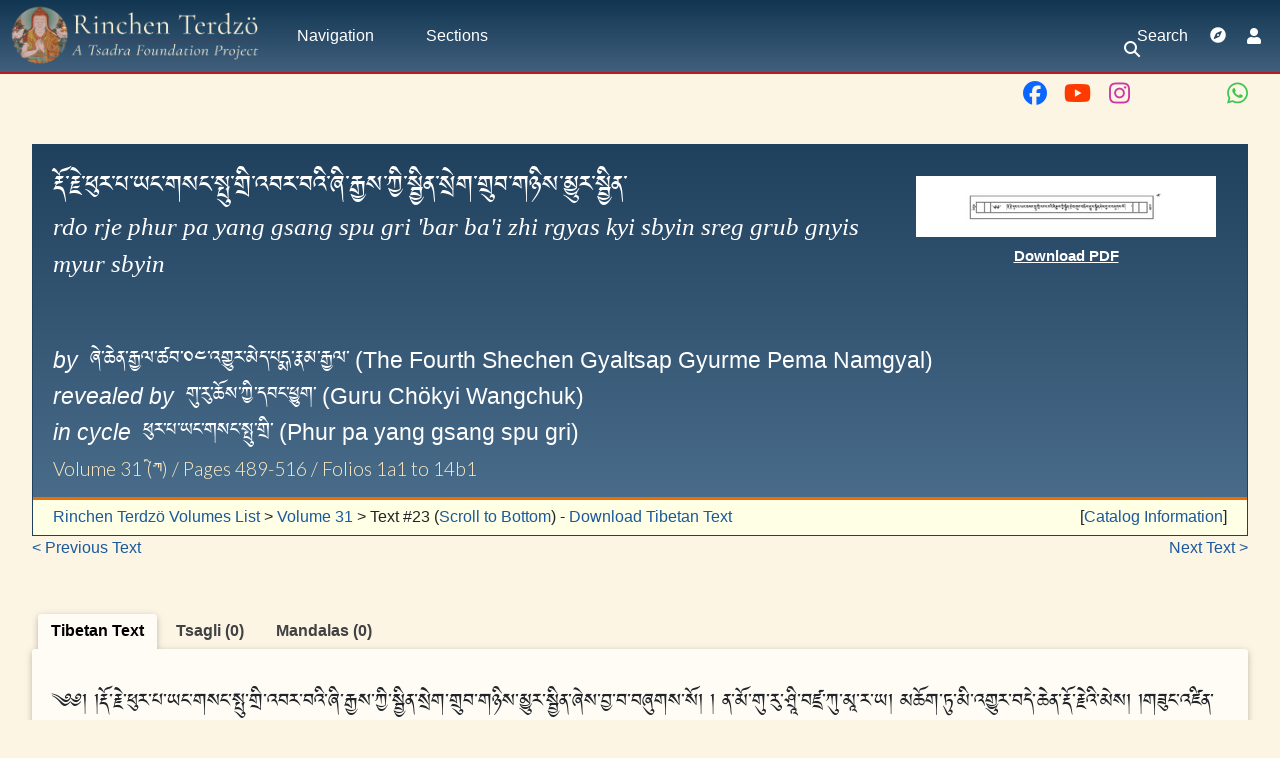

--- FILE ---
content_type: text/html; charset=UTF-8
request_url: https://rtz.tsadra.org/index.php/Terdzo-KI-019
body_size: 130339
content:
<!DOCTYPE html>
<html class="client-nojs" lang="en" dir="ltr">
<head>
<meta charset="UTF-8"/>
<title>Terdzo-KI-019 - Rinchen Terdzö</title>
<script>document.documentElement.className="client-js";RLCONF={"wgBreakFrames":false,"wgSeparatorTransformTable":["",""],"wgDigitTransformTable":["",""],"wgDefaultDateFormat":"dmy","wgMonthNames":["","January","February","March","April","May","June","July","August","September","October","November","December"],"wgRequestId":"f6b9a4a4c0446f18c2b2a0cd","wgCSPNonce":false,"wgCanonicalNamespace":"","wgCanonicalSpecialPageName":false,"wgNamespaceNumber":0,"wgPageName":"Terdzo-KI-019","wgTitle":"Terdzo-KI-019","wgCurRevisionId":124702,"wgRevisionId":124702,"wgArticleId":7662,"wgIsArticle":true,"wgIsRedirect":false,"wgAction":"view","wgUserName":null,"wgUserGroups":["*"],"wgCategories":["RTZ Volume 31","Zhechen Gyaltsab, 4th","Rin chen gter mdzod","Rin chen gter mdzod Shechen Edition","Mi pham rgya mtsho","Phur pa yang gsang spu gri","Gu ru chos kyi dbang phyug","Tibetan Texts","Tibetan Publications","Rdo rje phur pa","Fire Offerings - sbyin sreg","Revelations - gter ma","Mahayoga"],
"wgPageContentLanguage":"en","wgPageContentModel":"wikitext","wgRelevantPageName":"Terdzo-KI-019","wgRelevantArticleId":7662,"wgIsProbablyEditable":false,"wgRelevantPageIsProbablyEditable":false,"wgRestrictionEdit":[],"wgRestrictionMove":[],"simpleBatchUploadMaxFilesPerBatch":{"*":1000},"wgPageFormsTargetName":null,"wgPageFormsAutocompleteValues":[],"wgPageFormsAutocompleteOnAllChars":true,"wgPageFormsFieldProperties":[],"wgPageFormsCargoFields":[],"wgPageFormsDependentFields":[],"wgPageFormsCalendarValues":[],"wgPageFormsCalendarParams":[],"wgPageFormsCalendarHTML":null,"wgPageFormsGridValues":[],"wgPageFormsGridParams":[],"wgPageFormsContLangYes":null,"wgPageFormsContLangNo":null,"wgPageFormsContLangMonths":[],"wgPageFormsHeightForMinimizingInstances":800,"wgPageFormsDelayReload":false,"wgPageFormsShowOnSelect":[],"wgPageFormsScriptPath":"/extensions/PageForms","edgValues":[],"wgPageFormsEDSettings":null,"wgAmericanDates":false,"srfFilteredConfig":null,"egMapsScriptPath":
"/extensions/Maps/","egMapsDebugJS":false,"egMapsAvailableServices":["leaflet","googlemaps3"],"egMapsLeafletLayersApiKeys":{"MapBox":"","MapQuestOpen":"","Thunderforest":"","GeoportailFrance":""},"wgMediaViewerOnClick":true,"wgMediaViewerEnabledByDefault":true};RLSTATE={"site.styles":"ready","user.styles":"ready","user":"ready","user.options":"loading","ext.slideshow.css":"ready","ext.smw.deferred.styles":"ready","mediawiki.page.gallery.styles":"ready","mediawiki.ui.button":"ready","skins.chameleon":"ready","zzz.ext.bootstrap.styles":"ready","jquery.makeCollapsible.styles":"ready","ext.smw.style":"ready","ext.smw.tooltip.styles":"ready","ext.srf.styles":"ready","ext.semanticbreadcrumblinks.styles":"ready","ext.embedVideo.styles":"ready"};RLPAGEMODULES=["ext.slideshow.main","ext.smw.deferred","ext.headertabs","ext.smw.style","ext.smw.tooltips","smw.entityexaminer","site","mediawiki.page.ready","jquery.makeCollapsible","tibetan.fonts.styles","tws.styles","mmv.head",
"mmv.bootstrap.autostart","ext.eventLogging","ext.semanticbreadcrumblinks","ext.embedVideo.overlay","ext.bootstrap.scripts","skin.chameleon.sticky"];</script>
<script>(RLQ=window.RLQ||[]).push(function(){mw.loader.implement("user.options@12s5i",function($,jQuery,require,module){mw.user.tokens.set({"patrolToken":"+\\","watchToken":"+\\","csrfToken":"+\\"});});});</script>
<link rel="stylesheet" href="/load.php?lang=en&amp;modules=ext.embedVideo.styles%7Cext.slideshow.css%7Cext.smw.deferred.styles%7Cext.smw.style%7Cext.smw.tooltip.styles%7Cext.srf.styles%7Cjquery.makeCollapsible.styles%7Cmediawiki.page.gallery.styles%7Cmediawiki.ui.button%7Cskins.chameleon%7Czzz.ext.bootstrap.styles&amp;only=styles&amp;skin=chameleon"/>
<link rel="stylesheet" href="/load.php?lang=en&amp;modules=ext.semanticbreadcrumblinks.styles&amp;only=styles&amp;skin=chameleon"/>
<script async="" src="/load.php?lang=en&amp;modules=startup&amp;only=scripts&amp;raw=1&amp;skin=chameleon"></script>
<style>#mw-indicator-mw-helplink {display:none;}</style>
<meta name="ResourceLoaderDynamicStyles" content=""/>
<link rel="stylesheet" href="/load.php?lang=en&amp;modules=site.styles&amp;only=styles&amp;skin=chameleon"/>
<meta name="generator" content="MediaWiki 1.39.10"/>
<meta name="format-detection" content="telephone=no"/>
<meta name="viewport" content="width=1000"/>
<meta name="viewport" content="width=device-width, initial-scale=1, shrink-to-fit=no"/>
<link rel="alternate" type="application/rdf+xml" title="Terdzo-KI-019" href="/index.php?title=Special:ExportRDF/Terdzo-KI-019&amp;xmlmime=rdf"/>
<link rel="icon" href="/images/favicon.ico"/>
<link rel="search" type="application/opensearchdescription+xml" href="/opensearch_desc.php" title="Rinchen Terdzö (en)"/>
<link rel="EditURI" type="application/rsd+xml" href="https://rtz.tsadra.org/api.php?action=rsd"/>
<link rel="license" href="https://creativecommons.org/licenses/by-nc-sa/4.0/"/>
		<script>(RLQ=window.RLQ||[]).push(function(){mw.config.set({"srf.options":{"srfgScriptPath":"/extensions/SemanticResultFormats","srfVersion":"4.2.1"}});});</script>

</head>
<body class="mediawiki ltr sitedir-ltr mw-hide-empty-elt ns-0 ns-subject page-Terdzo-KI-019 rootpage-Terdzo-KI-019 layout-tws_layout skin-chameleon action-view">
	<!-- navigation bar -->
	<nav class="p-navbar collapsible w-100 sticky" role="navigation" id="mw-navigation">
		<!-- logo and main page link -->
		<div id="p-logo" class="navbar-brand p-logo" role="banner">
			<a href="/index.php/Main_Page" title="Visit the main page"><img src="/images/RTZ-TWS-Logo.webp" alt="Rinchen Terdzö"/></a>
		</div>
		<button type="button" class="navbar-toggler" data-toggle="collapse" data-target="#i9ijy46r7d"></button>
		<div class="collapse navbar-collapse i9ijy46r7d" id="i9ijy46r7d">
			<div class="navbar-nav">
				<!-- Navigation -->
				<div class="nav-item dropdown p-Navigation-dropdown">
					<a href="#" class="nav-link dropdown-toggle p-Navigation-toggle" data-toggle="dropdown" data-boundary="viewport">Navigation</a>
					<div class="dropdown-menu p-Navigation" id="p-Navigation">
						<div id="n-mainpage-description" class="mw-list-item"><a href="/index.php/Main_Page" title="Visit the main page [z]" accesskey="z" class="nav-link n-mainpage-description">Main page</a></div>
						<div id="n-Advanced-Search" class="mw-list-item"><a href="/index.php/Special:RunQuery/Search" class="nav-link n-Advanced-Search">Advanced Search</a></div>
						<div id="n-Illustration-Search" class="mw-list-item"><a href="/index.php/Special:RunQuery/IllustrationSearch" class="nav-link n-Illustration-Search">Illustration Search</a></div>
						<div id="n-help" class="mw-list-item"><a href="/index.php/Help:Contents" title="The place to find out" class="nav-link n-help">Help</a></div>
					</div>
				</div>
				<!-- Sections -->
				<div class="nav-item dropdown p-Sections-dropdown">
					<a href="#" class="nav-link dropdown-toggle p-Sections-toggle" data-toggle="dropdown" data-boundary="viewport">Sections</a>
					<div class="dropdown-menu p-Sections" id="p-Sections">
						<div id="n-Biographies" class="mw-list-item"><a href="/index.php/Biographies" class="nav-link n-Biographies">Biographies</a></div>
						<div id="n-Indexes-&amp;-Histories" class="mw-list-item"><a href="/index.php/Indexes_and_Lineage_Histories" class="nav-link n-Indexes-&amp;-Histories">Indexes &amp; Histories</a></div>
						<div id="n-Mahayoga" class="mw-list-item"><a href="/index.php/Mahayoga" class="nav-link n-Mahayoga">Mahayoga</a></div>
						<div id="n-Anuyoga" class="mw-list-item"><a href="/index.php/Anuyoga" class="nav-link n-Anuyoga">Anuyoga</a></div>
						<div id="n-Atiyoga" class="mw-list-item"><a href="/index.php/Atiyoga" class="nav-link n-Atiyoga">Atiyoga</a></div>
						<div id="n-Supplementary-Vols." class="mw-list-item"><a href="/index.php/Supplementary_Volumes" class="nav-link n-Supplementary-Vols.">Supplementary Vols.</a></div>
						<div id="n-Illustrations" class="mw-list-item"><a href="/index.php/RTZ_Volume_72" class="nav-link n-Illustrations">Illustrations</a></div>
						<div id="n-Full-Outline" class="mw-list-item"><a href="/index.php/RTZ_Outline" class="nav-link n-Full-Outline">Full Outline</a></div>
					</div>
				</div>
			<!-- search form -->
			<div  id="p-search" class="p-search d-lg-none px-0 px-lg-2 py-2 py-lg-0 navbar-form" role="search"  >
				<form  id="searchform" class="mw-search" action="/index.php" >
					<input type="hidden" name="title" value=" Special:Search" />
					<div class="input-group">
						<input type="search" name="search" placeholder="Search Rinchen Terdzö" aria-label="Search Rinchen Terdzö" autocapitalize="sentences" title="Search Rinchen Terdzö [f]" accesskey="f" id="searchInput" class="form-control"/>
						<div class="input-group-append">
							<button value="Go" id="searchGoButton" name="go" type="submit" class="search-btn searchGoButton" aria-label="Go to page" title="Go to a page with this exact name if it exists"></button>
						</div>
					</div>
				</form>
			</div>
			</div>
			<div class="navbar-nav right">
			<div id="n-search-toggle" class="d-none d-lg-block mw-list-item">
				<a href="" class="nav-link n-search-toggle-label p-2">
					<i class="fa-sharp-duotone fa-solid fa-search fa-fw"></i> <span class="pr-1">Search</span></a>
			</div>
		
			
			<div class="navbar-tool mw-list-item">
				<a id="browse-current-page" href="" title="Browse properties of this page [ctrl-option-b]" accesskey="b" class="navbar-tool-link t-smwbrowselink px-2"></a>
			</div>
			
		
				
				<!-- personal tools -->
				<div class="navbar-tools navbar-nav" >
					<div class="navbar-tool dropdown">
						<a class="navbar-usernotloggedin" href="#" data-toggle="dropdown" data-boundary="viewport" title="You are not logged in.">
						</a>
						<div class="p-personal-tools dropdown-menu">
							<div id="pt-login" class="mw-list-item"><a href="/index.php?title=Special:UserLogin&amp;returnto=Terdzo-KI-019" title="You are encouraged to log in; however, it is not mandatory [o]" accesskey="o" class="pt-login">Log in</a></div>
						</div>
					</div>
				</div>
			</div>
		</div>
	</nav>
		<div id="ca-social" class="px-2 pt-2 pb-3 p-lg-0">
			<div class="d-flex justify-content-between justify-content-lg-end">
				<div class="px-2 link-no-border">
					<a class="px-md-1" href="https://www.facebook.com/TsadraFoundation" target="_blank" title="Facebook">
						<i class="fa-fw fa-xl fa-brands fa-facebook" style="color: #0a66ff;"></i>
					</a>
					<a class="px-md-1" href="https://www.youtube.com/@tsadrafoundationmediachann5226" target="_blank" title="YouTube">
						<i class="fa-fw fa-xl fa-brands fa-youtube" style="color: #ff3a01;"></i>
					</a>
					<a class="px-md-1" href="https://www.instagram.com/tsadra_foundation" target="_blank" title="Instagram">
						<i class="fa-fw fa-xl fa-brands fa-instagram" style="color: #cd39a3;"></i>
					</a>
					<a class="px-md-1" href="https://www.threads.net/@tsadra_foundation" target="_blank" title="Threads">
						<i class="fa-fw fa-xl fa-brands fa-threads text-130" style="color: #000; text-shadow: -.5px -.5px 0 #fdf5e4, .5px -.5px 0 #fdf5e4, -.5px .5px 0 #fdf5e4, .5px .5px 0 #fdf5e4;"></i>
					</a>
					<a class="px-md-1" href="https://bsky.app/profile/tsadrafoundation.bsky.social" target="_blank" title="BlueSky">
						<i class="fa-fw fa-xl fa-brands fa-bluesky text-130" style="color: #08f;"></i>
					</a>
					<a class="px-md-1" href="https://whatsapp.com/channel/0029VaWbbQL0LKZCwm98D731" target="_blank" title="WhatsApp">
						<i class="fa-fw fa-xl fa-brands fa-whatsapp" style="color: #3dc650;"></i>
					</a>
				</div>
				<div class="px-2 link-no-border">
					<a href="#top" title="Back to top" class="d-md-none px-1">
						<i class="fa-sharp-duotone fa-solid fa-arrow-up-to-line fa-lg"></i>
					</a>
					<span title="Back to top" class="d-md-none px-1">
						<i class="fa-sharp-duotone fa-solid fa-arrow-left-to-bracket fa-lg"></i>
					</span>
				</div>
			</div>
		</div>
	
	<div class="flex-fill container">
		<div class="m-0 row">
			<div class="p-0 col">

			</div>
		</div>
		<div class="m-0 row">
			<div class="p-0 col">
				<!-- start the content area -->
				<div id="content" class="mw-body content"><a id="top" class="top"></a>
					<div id="mw-indicators" class="mw-indicators">
						<div id="mw-indicator-smw-entity-examiner" class="mw-indicator mw-indicator-smw-entity-examiner"><div class="smw-entity-examiner smw-indicator-vertical-bar-loader" data-subject="Terdzo-KI-019#0##" data-dir="ltr" data-uselang="" title="Running an examiner in the background"></div></div>
					</div>
						<div class="contentHeader">
						<!-- title of the page -->
						<h1 id="firstHeading" class="firstHeading"><span class="mw-page-title-main">Terdzo-KI-019</span></h1>
						<!-- tagline; usually goes something like "From WikiName" primary purpose of this seems to be for printing to identify the source of the content -->
						<div id="siteSub" class="siteSub">From Rinchen Terdzö</div><div id="jump-to-nav" class="mw-jump jump-to-nav">Jump to:<a href="#mw-navigation">navigation</a>, <a href="#p-search">search</a></div>
					</div>
					<div id="bodyContent" class="bodyContent">
						<!-- body text -->

						<div id="mw-content-text" class="mw-body-content mw-content-ltr" lang="en" dir="ltr"><div class="mw-parser-output"><div class="d-none"><style>
#firstHeading {display:none;}
</style></div>
<p><br />
</p><p><br />
</p>
<div class="titleSection">
	<div class="bookTitle">
		<div class="textpdf"><center><a href="/index.php/File:Terdzo-KI-019.pdf" title="File:Terdzo-KI-019.pdf"><picture><source srcset="/thumb.php?f=Terdzo-KI-019.pdf&amp;width=300&amp;page=1, /thumb.php?f=Terdzo-KI-019.pdf&amp;width=450&amp;page=1 1.5x, /thumb.php?f=Terdzo-KI-019.pdf&amp;width=600&amp;page=1 2x" /><img alt="Terdzo-KI-019.pdf" src="/thumb.php?f=Terdzo-KI-019.pdf&amp;width=300&amp;page=1" decoding="async" width="300" height="61" class="float-right mt-3 mx-3" data-file-width="1650" data-file-height="337" /></picture></a><a href="/images/f/f5/Terdzo-KI-019.pdf" class="mw-file-source"><!-- Image link for Crawlers --></a>
	<div style="font-weight: bold; color: #ea6f00; text-decoration: underline;"><a href="/images/f/f5/Terdzo-KI-019.pdf" class="internal" title="Terdzo-KI-019.pdf">Download PDF</a></div>
</center></div>
		<div class="headerInfo">
<p>			<span class="maintib">རྡོ་རྗེ་ཕུར་པ་ཡང་གསང་སྤུ་གྲི་འབར་བའི་ཞི་རྒྱས་ཀྱི་སྦྱིན་སྲེག་གྲུབ་གཉིས་མྱུར་སྦྱིན་</span><br />
</p>
			<div class="mainwy">rdo rje phur pa yang gsang spu gri 'bar ba'i zhi rgyas kyi sbyin sreg grub gnyis myur sbyin</div><br />
<p>			<i>by</i> &#160;ཞེ་ཆེན་རྒྱལ་ཚབ་༠༤་འགྱུར་མེད་པདྨ་རྣམ་རྒྱལ་ (<a href="/index.php/Zhechen_Gyaltsab,_4th" title="Zhechen Gyaltsab, 4th">The Fourth Shechen Gyaltsap Gyurme Pema Namgyal</a>)<br />
			<i>revealed by</i> &#160;གུ་རུ་ཆོས་ཀྱི་དབང་ཕྱུག་ (<a href="/index.php/Gu_ru_chos_kyi_dbang_phyug" title="Gu ru chos kyi dbang phyug">Guru Chökyi Wangchuk</a>)<br />
			<i>in cycle</i> &#160;ཕུར་པ་ཡང་གསང་སྤུ་གྲི་ (<a href="/index.php/Phur_pa_yang_gsang_spu_gri" title="Phur pa yang gsang spu gri">Phur pa yang gsang spu gri</a>)<br />
			<span class="volInfo">Volume 31 (ཀི) / Pages 489-516 / Folios 1a1 to 14b1</span>
</p>
		</div>
	</div>
	<div class="breadcrumb catalogdata mw-collapsible mw-collapsed" data-expandtext="Catalog Information" data-collapsetext="Collapse">
		<div class="text-breadcrumb-content"><a href="/index.php/Main_Page" title="Main Page">Rinchen Terdzö Volumes List</a> &gt; <a href="/index.php/RTZ_Volume_31" title="RTZ Volume 31">Volume 31</a> &gt; Text #23  (<a href="#Other_Information">Scroll to Bottom</a>)</div>
<table class="catalogInfo mw-collapsible-content">

<tbody><tr>
<th class="meta">Citation
</th>
<td class="meta"><a href="/index.php/Zhechen_Gyaltsab,_4th" title="Zhechen Gyaltsab, 4th">Zhechen Gyaltsab, 4th</a>. rdo rje phur pa yang gsang spu gri 'bar ba'i zhi rgyas kyi sbyin sreg grub gnyis myur sbyin. In Rin chen gter mdzod chen mo pod so gcig pa (The Great Treasury of Rediscovered Teachings Volume 31) by 'jam mgon kong sprul, 489-516. New Delhi: Shechen Publications, 2007-2016.
</td></tr>
<tr>
<th class="meta">Author
</th>
<td class="meta">Zhechen Gyaltsab, 4th<br /><big>ཞེ་ཆེན་རྒྱལ་ཚབ་༠༤་འགྱུར་མེད་པདྨ་རྣམ་རྒྱལ་</big><br />
</td></tr>
<tr>
<th class="meta">Source Revealer
</th>
<td class="meta">Gu ru chos kyi dbang phyug<br /><big>གུ་རུ་ཆོས་ཀྱི་དབང་ཕྱུག་</big><br />
</td></tr>
<tr>
<th class="meta">Cycle
</th>
<td class="meta"><a href="/index.php/Phur_pa_yang_gsang_spu_gri" title="Phur pa yang gsang spu gri">Phur pa yang gsang spu gri</a><br /><big>ཕུར་པ་ཡང་གསང་སྤུ་གྲི་</big><br />
</td></tr>
<tr>
<th class="meta">Terdzö Category
</th>
<td class="meta">Mahayoga<br />
</td></tr>
<tr>
<th class="meta">Tibetan Colophon(s)
</th>
<td class="meta"><big>
</big><ul><big><li><b>First colophon page 514:</b> ཅེས་པའང་ལུང་རྟོགས་ཡོན་ཏན་གྱི་གཏེར་འཆང་མཁན་དྲི་མེད་བཟང་པོ་ནས། འཇུ་མོ་ཧོར་གསང་སྔགས་ཆོས་གླིང་དུ་སྒྲུབ་ཆེན་རྒྱུན་འཛུག་གནང་སྐབས་གསུང་གིས་བསྐུལ་མ་གནང་བ་བཞིན། ༧ཀུན་མཁྱེན་བླ་མ་རིན་པོ་ཆེས་མཛད་པའི་ཕུར་པ་ཡང་གསང་བླ་མེད་ཀྱི་ཞི་རྒྱས་སྦྱིན་སྲེག་ཉིད་ཁ་བསྒྱུར་ཕྲན་བུ་དང་བཅས་ཏེ། ལྷག་པའི་ལྷ་འདི་ཉིད་ལ་བསྙེན་སྒྲུབ་སོགས་བཟང་པོས་འབྲེལ་བའི་སྔགས་བན་རྡོ་རྗེ་དབང་མཆོག་ཕྲིན་ལས་འདུས་པ་རྩལ་གྱིས། ས་རྟ་ཟླ་བ་གཉིས་པའི་ཚེས་གསུམ་ཉིན་བདེ་ཆེན་པདྨ་འོད་གླིང་གི་དབེན་སྤྱིལ་བཀྲ་ཤིས་འཆི་མེད་གྲུབ་པའི་དགའ་ཚལ་དུ་བྲིས་པ་འགྲོ་ཀུན་དཔལ་ཧེ་རུ་ཀའི་གོ་འཕང་ཐོབ་པའི་རྒྱུར་གྱུར་ཅིག།</li>
<li><b>Second colophon page 515:</b> འདི་ནི་ཀུན་མཁྱེན་མི་ཕམ་རིན་པོ་ཆེའི་གསུང་ཉིད་ཁ་བསྒྱུར་བྱས་པ་དགེ</li>
</big><li><big><b>Printer colophon page 516:</b> དཔེ་ཚན་འདི་སྔོན་ཆད་གཏེར་མཛོད་དཀྱུས་སུ་མེད་ཅིང་། བལ་ཡུལ་ཞེ་དགོན་གྱི་པར་གསར་འདིར་གསར་བཞག་བྱས་པས་ལུང་རྒྱུན་ལ་ཞིབ་རྟོག་དགོས་པ་ཡིན་ནོ</big><br /></li></ul>
</td></tr>
<tr>
<th class="meta">Wylie Colophon(s)
</th>
<td class="meta">
<ul><li><b>First colophon page 514:</b> ces pa'ang lung rtogs yon tan gyi gter 'chang mkhan dri med bzang po nas/_'ju mo hor gsang sngags chos gling du sgrub chen rgyun 'dzug gnang skabs gsung gis bskul ma gnang ba bzhin/_7kun mkhyen bla ma rin po ches mdzad pa'i phur pa yang gsang bla med kyi zhi rgyas sbyin sreg nyid kha bsgyur phran bu dang bcas te/_lhag pa'i lha 'di nyid la bsnyen sgrub sogs bzang pos 'brel ba'i sngags ban rdo rje dbang mchog phrin las 'dus pa rtsal gyis/_sa rta zla ba gnyis pa'i tshes gsum nyin bde chen pad+ma 'od gling gi dben spyil bkra shis 'chi med grub pa'i dga' tshal du bris pa 'gro kun dpal he ru ka'i go 'phang thob pa'i rgyur gyur cig/</li>
<li><b>Second colophon page 515:</b> 'di ni kun mkhyen mi pham rin po che'i gsung nyid kha bsgyur byas pa dge</li>
<li><b>Printer colophon page 516:</b> dpe tshan 'di sngon chad gter mdzod dkyus su med cing /_bal yul zhe dgon gyi par gsar 'dir gsar bzhag byas pas lung rgyun la zhib rtog dgos pa yin no</li></ul>
</td></tr>
<tr>
<th class="meta">Notes
</th>
<td><b>Front left-side note:</b><br />sbyin sreg<br /><b>Back left-side note:</b><br />gter mdzod chos dbang phur pa yang gsang spu gri<br />
</td></tr>
<tr>
<th class="meta">Links
</th>
<td class="meta">No TBRC link // No THL link
</td></tr></tbody></table>
	</div>
</div>
<div class="d-flex justify-content-between mb-5">
	<div><a href="/index.php/Terdzo-KI-018" title="Terdzo-KI-018">&lt; Previous Text</a></div>
	<div><a href="/index.php/Terdzo-KI-020" title="Terdzo-KI-020">Next Text &gt; </a></div>
</div>
<div id="headertabs"><div class='mw-header-tabs-wrapper oo-ui-layout oo-ui-panelLayout oo-ui-panelLayout-framed'><div id='mw-tabs-id' class='mw-tabs oo-ui-layout oo-ui-menuLayout oo-ui-menuLayout-static oo-ui-menuLayout-top oo-ui-menuLayout-showMenu oo-ui-indexLayout' data-ooui='{"_":"OO.ui.IndexLayout","classes":["mw-tabs"],"expanded":false,"menuPanel":{"tag":"ooui-php-1"},"contentPanel":{"tag":"ooui-php-2"},"autoFocus":false,"tabPanels":{"Tibetan_Text":{"tag":"Tibetan_Text"},"Tsagli_(0)":{"tag":"Tsagli_(0)"},"Mandalas_(0)":{"tag":"Mandalas_(0)"}},"tabSelectWidget":{"tag":"ooui-php-3"}}'><div aria-hidden='false' class='oo-ui-menuLayout-menu'><div id='ooui-php-1' class='oo-ui-layout oo-ui-panelLayout oo-ui-indexLayout-tabPanel' data-ooui='{"_":"OO.ui.PanelLayout","preserveContent":false,"expanded":false}'><div role='tablist' aria-multiselectable='false' tabindex='0' id='ooui-php-3' class='oo-ui-selectWidget oo-ui-selectWidget-unpressed oo-ui-widget oo-ui-widget-enabled oo-ui-tabSelectWidget oo-ui-tabSelectWidget-framed' data-ooui='{"_":"OO.ui.TabSelectWidget","items":[{"tag":"ooui-php-4"},{"tag":"ooui-php-5"},{"tag":"ooui-php-6"}]}'><div aria-selected='true' role='tab' id='ooui-php-4' class='oo-ui-widget oo-ui-widget-enabled oo-ui-labelElement oo-ui-optionWidget oo-ui-tabOptionWidget oo-ui-optionWidget-selected' data-ooui='{"_":"OO.ui.TabOptionWidget","selected":true,"label":"Tibetan Text","data":"Tibetan_Text"}'><span class='oo-ui-labelElement-label'>Tibetan Text</span></div><div aria-selected='false' role='tab' id='ooui-php-5' class='oo-ui-widget oo-ui-widget-enabled oo-ui-labelElement oo-ui-optionWidget oo-ui-tabOptionWidget' data-ooui='{"_":"OO.ui.TabOptionWidget","label":"Tsagli (0)","data":"Tsagli_(0)"}'><span class='oo-ui-labelElement-label'>Tsagli (0)</span></div><div aria-selected='false' role='tab' id='ooui-php-6' class='oo-ui-widget oo-ui-widget-enabled oo-ui-labelElement oo-ui-optionWidget oo-ui-tabOptionWidget' data-ooui='{"_":"OO.ui.TabOptionWidget","label":"Mandalas (0)","data":"Mandalas_(0)"}'><span class='oo-ui-labelElement-label'>Mandalas (0)</span></div></div></div></div><div class='oo-ui-menuLayout-content'><div id='ooui-php-2' class='oo-ui-layout oo-ui-panelLayout oo-ui-stackLayout oo-ui-indexLayout-stackLayout' data-ooui='{"_":"OO.ui.StackLayout","preserveContent":false,"expanded":false,"items":[{"tag":"Tibetan_Text"},{"tag":"Tsagli_(0)"},{"tag":"Mandalas_(0)"}]}'><div id='Tibetan_Text' role='tabpanel' class='section-1 oo-ui-layout oo-ui-panelLayout oo-ui-panelLayout-scrollable oo-ui-panelLayout-framed oo-ui-tabPanelLayout' data-ooui='{"_":"OO.ui.TabPanelLayout","name":"Tibetan_Text","label":"Tibetan Text","scrollable":true,"expanded":false,"framed":true,"classes":["section-1"]}'><fieldset class='oo-ui-layout oo-ui-fieldsetLayout'><legend class='oo-ui-fieldsetLayout-header'><span class='oo-ui-iconElement-icon oo-ui-iconElement-noIcon'></span><span class='oo-ui-labelElement-label'></span></legend><div class='oo-ui-fieldsetLayout-group'><div class='oo-ui-widget oo-ui-widget-enabled'><span class="ht-editsection" id="edittab">[<a href="http://rtz.tsadra.org/index.php?title=Terdzo-KI-019&amp;action=edit&amp;section=1">edit</a>]</span>
<div id="tibetan" class="tib-text">
<p>༄༅། །རྡོ་རྗེ་ཕུར་པ་ཡང་གསང་སྤུ་གྲི་འབར་བའི་ཞི་རྒྱས་ཀྱི་སྦྱིན་སྲེག་གྲུབ་གཉིས་མྱུར་སྦྱིན་ཞེས་བྱ་བ་བཞུགས་སོ། །
ན་མོ་གུ་རུ་ཤྲཱི་བཛྲ་ཀུ་མཱ་ར་ཡ། མཆོག་ཏུ་མི་འགྱུར་བདེ་ཆེན་རྡོ་རྗེའི་མེས། །གཟུང་འཛིན་འཁྲུལ་པའི་བུད་ཤིང་སྲེག་མཛད་པའི། །བླ་མ་མཆོག་དང་དབྱེར་མེད་ལྷག་པའི་ལྷ། །དཔལ་ཆེན་རྡོ་རྗེ་གཞོན་ནུས་དགེ་ལེགས་སྩོལ། །དབང་ཐོབ་དམ་གཙང་བསྙེན་སྒྲུབ་མཐར་ཕྱིན་པའི། །སྔགས་སྤྱོད་སྐྱེས་བུར་གྲུབ་གཉིས་འདོད་དགུའི་འབྲས། །བདེ་མྱུར་སྦྱིན་པའི་ལམ་བཟང་མེ་ཡི་ལས། །བླ་མའི་གསུང་བཞིན་འཇུག་བདེའི་ཁྲིགས་སུ་བསྡེབ། །དེ་ལ་འདིར་སྤྲུལ་པའི་གཏེར་སྟོན་གྲུབ་ཐོབ་ཡོངས་ཀྱི་སྤྱི་མེས་མངའ་བདག་གསུང་གི་སྤྲུལ་པ་གུ་རུ་ཆོས་ཀྱི་དབང་ཕྱུག་གི་ཟབ་གཏེར་ལས་བྱོན་པའི་རྡོ་རྗེ་ཕུར་པ་ཡང་གསང་སྤུ་གྲི་འབར་བའི་ཞི་རྒྱས་ཀྱི་སྦྱིན་སྲེག་ཇི་ལྟར་བྱ་བའི་ཚུལ་ལ་གཉིས། ཐུན་མོང་དུ་བྱ་བའི་སྔོན་འགྲོ་དང་། དངོས་གཞི་བྱེ་བྲག་ཏུ་བཤད་པའོ། །དང་པོ་ནི། སྔར་མ་སྦྱང་བའི་ས་ཡིན་ན། སའི་ཆོ་ག་སྒྲུབ་ཁོག་ལྟར་རྒྱས་པར་གྲུབ་ན་ལེགས། བསྡུ་ན་བདག་གི་རྣལ་འབྱོར་བཟླས་པ་བཅས་སྔོན་དུ་སོང་ནས། གང་དུ་བྱ་བའི་གཞི་དེར་དཀར་གཏོར་མཆོད་པ་དང་བཅས་པ་བཤམས། ཨོཾ་བཛྲ་ཀྲོ་དྷ་ཨ་མྲྀཏ་ཀུཎྜ་ལཱི་ཧཱུྃ། ཙྪིནྡྷ་ཙྪིནྡྷ་ཧཱུྃ་ཕཊས་བསང་། རཾ་ཡཾ་ཁཾ་གིས་སྦྱང་། ཐམས་ཅད་སྟོང་ཉིད་ནམ་མཁའི་ངང་། །བྷྲཱུྃ་ལས་རིན་ཆེན་སྣོད་ནང་དུ། །ཨོཾ་ལས་ཕྱི་ནང་མཆོད་པའི་ཚོགས། །སོ་སོའི་ལྷ་མོའི་རོལ་པར་བཅས། །རབ་འབྱམས་ནམ་མཁའ་གང་བར་གྱུར། །ཨོཾ་བཛྲ་པུཥྤེ་དྷཱུ་པེ་ཨཱ་ལོ་ཀེ་གནྡྷེ་ནཻ་ཝིདྱ་ཤབྡ་པཱུ་ཛ་ས་མ་ཡ་ཧཱུྃ། ཞེས་དང་། གཏོར་གཞོང་རཏྣའི་གཞལ་ཡས་སུ། །གཏོར་མ་འདོད་ཡོན་ཕུང་པོར་སྤུངས། །ཨོཾ་ཨཱཿཧཱུྃ་ཧོ། ལན་གསུམ་གྱིས་བརླབས། བྷཱུ་མི་པ་ཏི་ས་པ་རི་ཝཱ་རེ་བཛྲ་ས་མཱ་ཛཿས་ས་ལྷ་སྤྱན་དྲངས། ཨོཾ་བཛྲ་ཨརྒྷཾ་སོགས་ཀྱིས་མཆོད། བྷཱུ་མི་པ་ཏི་ས་པ་རི་ཝཱ་རེ་བྷྱཿན་མཿསརྦ་ཏ་ཐཱ་ག་ཏ་བྷྱོ་བི་ཤྭ་མུ་ཁེ་བྷྱཿསརྦ་ཐ་ཁཾ་ཨུཏྒ་ཏེ་སྥ་ར་ཎ་ཨི་མཾ་ག་ག་ན་ཁཾ་སྭཱ་ཧཱ། ལན་གསུམ་གྱིས་གཏོར་མ་ཕུལ། གང་དག་འདིར་གནས་ལྷ་དང་ཀླུ །གནོད་སྦྱིན་སྲིན་པོའམ་གཞན་དག་ལ། །དཀྱིལ་འཁོར་དོན་དུ་ས་ཕྱོགས་འདི། །བདག་ཞུ་ཁྱེད་ཀྱིས་བསྩལ་དུ་གསོལ། །བྷཱུ་མི་པ་ཏི་ས་པ་རི་ཝཱ་ར་སརྦ་བྷུཏ་གཙྪ། གནང་བ་བྱིན་ནས་རང་གནས་སུ་གཤེགས་པར་བསམ་ལ་མཆོད་པ་བསྡུ། ལག་གཡས་རྡོ་རྗེ་དང་བཅས་པ་ས་ལ་བཞག་སྟེ། སྙིང་པོ་བརྒྱ་རྩ་དང་། ཨོཾ་ཨཱཿཧཱུྃ་ཧ་ན་ཧ་ན་ཀྲོ་དྷ་ཧཱུྃ་ཕཊ། ལན་བདུན་ཙམ་བརྗོད་པ་ཀུན་རྫོབ་ཀྱི་སྦྱོང་བ་དང་། ཆོས་ཐམས་ཅད་སྟོང་པ་ཉིད་དུ་མོས་པ་དོན་དམ་གྱི་སྦྱོང་བ་སྟེ་ཐུན་མོང་དུ་བྱ་བའི་ལས་རིམ་མོ། །གཉིས་པ་དངོས་གཞི་ལ་གཉིས། ཞི་བ་དང་རྒྱས་པའི་སྦྱིན་སྲེག་གོ །དང་པོ་ཞི་བའི་སྦྱིན་སྲེག་ལ། སྦྱོར་བ་དང་། དངོས་གཞི་གཉིས་ལས། དང་པོ་ནི། བཀྲ་ཤིས་པའི་ས་ལ་སྟེགས་བུ་གྲུ་བཞི་ཁོད་སྙོམ་པར་བྱས་པའི་སྟེང་དུ་མེ་ཐབ་བྱ་བ་སྟེ། དེའང་བརྩིག་ཐབ་དང་བསྐོས་ཐབ་བྱ་ན་སྤྱི་ལྟར་ལ། བྲིས་ཐབ་ཏུ་སྟེགས་བུའི་སྟེང་དྲི་དང་བ་བྱུང་བདུད་རྩི་ལྔས་ཆག་ཆག་བཏབ་ལ། ཚང་ཟུར་གྱི་ཐིག་སྤྱི་མཐུན་གདབ། དབུས་ནས་ཁྲུ་ཕྱེད་ཀྱིས་ཟླུམ་པོར་བསྐོར་བའི་ཕྱིར། སོར་བཞི་པའི་ཚད་ཅན་གྱི་མཆུ་དང་ཁ་ཁྱེར་བསྐོར་ལ། དབུས་སུ་རྡོ་རྗེ་དཀར་པོ་སོར་བརྒྱད་པ་ཙམ་མམ་པདྨ་འདབ་བརྒྱད་ཀྱི་དབུས་སུ་རྡོ་རྗེ། ཟླུམ་བསྐོར་བར་མར་མེ་རི་དཀར་པོ་གཡས་སྐོར། ཕྱི་མར་རྡོ་རྗེའི་ཕྲེང་བ་དང་གྲྭ་བཞིར་ཟླ་ཕྱེད་རྡོ་རྗེ་རྣམས་བྲི། བཅད་ཚོན་ཡང་དམར་སྐྱ་སོགས་ཇི་ལྟར་རིགས་པ་ལས་ནག་པོ་སོགས་ཚོན་སེལ་མ་ཕོག་པ་གལ་ཆེའོ། །དེར་སྲོག་ཆག་མེད་པའི་ལྕི་བའམ་བལ་བུ་སོགས་མཆོད་སྦྱིན་གྱི་ཤིང་ལ་ཙན་དན་དཀར་པོའི་ཆུ་འོ་མ་དང་སྦྱར་བས། ཅུང་ཟད་བྲན་ལ་གྲུ་གང་ཙམ་དུ་ཟླུམ་པོར་བརྩིག །རང་གི་གཡོན་ངོས་སུ་མཆོད་སྟེགས་དང་། གཡས་སུ་རྫས་སྟེགས་གཉིས་ཀ་དར་རས་དཀར་པོའི་ཁེབས་དང་ལྡན་པའི་མཆོད་སྟེགས་སུ། འོ་མ་འབྲས་ཆན་དངུལ་ཕྱེ་མེ་ཏོག་དཀར་པོ་རྣམས་དང་བསྲེས་པའི་མར་དཀར་གྱི་འདས་གཏོར་ཟླུམ་པོ་རིལ་བུ་དྲུག་གིས་བསྐོར་བ། དེའི་མདུན་དུ་འཇིག་རྟེན་པའི་གཏོར་མ་དཀར་ཟླུམ་ཅུང་ཟད་ཆུང་བ་དང་། གཡས་གཡོན་དུ་སྨན་རཀ །མདུན་དུ་ཆུ་གཉིས་ཉེར་སྤྱོད་ཕྲེང་ཚར་ཆ་གཉིས་བཤམས། རྫས་སྟེགས་སུ་འོ་མ་ཅན་གྱི་ཤིང་གི་རྩེ་མོའི་ཆ་ལས་བྱུང་བའི་ཡམ་ཤིང་མཐོ་གང་བ་དྲིས་བྱུགས་ཤིང་སྣེ་གཉིས་མར་དང་སྦྲང་རྩིས་བྱུགས་པ། མངར་གསུམ་དང་སྦྱར་བའི་ཞུན་མར་དང་། ཏིལ་དཀར་པོ་དང་། གུར་གུམ་འོ་མར་བཅས་པའི་ཞོ་ཟན་དང་། འབྲས་མ་གྲུག་པ་དང་། སོ་བ་གྲ་མ་མེད་པ་དང་། ནས་དང་། སྲན་མ་དང་། གྲོ་དང་། དུརྦ་དང་། ཀུ་ཤ་རྣམས་དང་། གཞན་ཡང་གཤལ་སྨན་དང་དུག་རིགས་མ་ཡིན་པའི་རིན་ཆེན་འབྲུ་སྨན་སྣ་ཚོགས་སྦྱར་པ། གོས་ཟུང་དར་དཀར། གོ་ཡུ་མར་གྱིས་སྦྲུས་པའི་སོ་རྩི་རྣམས། འཇིག་རྟེན་པ་དང་འཇིག་རྟེན་ལས་འདས་པའི་རིམ་པ་ལ་ཉིས་རིམ་དུ་འགོད། ཁྱད་པར་བསྙེན་སྒྲུབ་ཀྱི་ཁ་སྐོང་ལྟ་བུར་ཏིལ་མང་དུ་བཤམས། དུང་ངམ་ཤེལ་རྡོག་རས་སྐུད་དཀར་པོ་ལ་བརྒྱུས་པའང་འདུ་བྱ། སྣོད་དང་རྫས་ཐམས་ཅད་དབྱིབས་ཟླུམ་པོ། ཁ་དོག་དཀར་པོ་འབའ་ཞིག་བྱ། ཐབ་ཀྱི་སྟེང་དུ་རས་དཀར་པོ་བླ་བྲེའི་ཚུལ་དུ་ཕུབ། སློབ་དཔོན་དང་ཐབ་ཀྱི་བར་དུ་མེ་ཡོལ་གངས་རི་བྲིས་པའི་ནང་གི་ཆར། ལས་བུམ། རྡོར་དྲིལ། བར་དུ་དགང་བླུག་ཁ་སྦྱར་བ་བཞགས། བགེགས་གཏོར་ཏིང་ལོ་མར་མེ་ཆང་བུར་བཅས་པའང་ཅི་བདེར་བཀོད་དོ། །གཉིས་པ་དངོས་གཞི་ལ་གསུམ། འཇིག་རྟེན་པའི་མེ་ལྷ་མཆོད་པ། འདས་པའི་མེ་ལྷ་མཆོད་པ། རྗེས་ཀྱི་རིམ་པའོ། །དང་པོ་ནི་ཟླ་བ་ཡར་གྱི་ངོའི་བཀྲ་ཤིས་པའི་ཉི་མའི་སྲོད་དམ་སྔ་དྲོའི་ཆར་ཀུ་ཤ་སོགས་གཙང་མའི་སྟན་ལ་ཞི་ཞིང་དེས་པའི་སེམས་ཀྱིས་ཆས་གོས་དཀར་པོ་དང་ལྡན་པས་སེམས་དཔའི་སྐྱིལ་ཀྲུང་གིས་ཤར་དུ་ཕྱོགས་པར་འདུག །དེ་ནས་སྦྱིན་སྲེག་ཁོལ་སྒྲུབ་ཀྱི་སྐབས་བདག་བསྐྱེད་རྒྱས་བསྡུས་ཇི་ལྟར་རིགས་པ་བསྒོམས་ཤིང་། ལས་བུམ་དུ་བདུད་རྩི་འཁྱིལ་པའི་བསྐྱེད་བཟླས་བྱ། སྒྲུབ་མཆོད་དང་འབྲེལ་བའི་ཚེ་རྩ་བསྙེན་ལ། ཕཊ་ཛཿབཏགས་པ་བརྗོད་པས། རང་ཉིད་དཀྱིལ་འཁོར་གྱི་གཙོ་བོ་ལས་མར་མེ་གཅིག་ལས་གཉིས་མཆེད་ཀྱི་ཚུལ་དུ་དཔལ་ཆེན་རྡོ་རྗེ་གཞོན་ནུ་ཞལ་གཅིག་ཕྱག་གཉིས་པའི་རྣམ་པས་ཐོན་ནས་སྦྱིན་སྲེག་གི་ལས་རིམ་ལ་འཇུག་པར་མོས་ལ། རྡོར་དྲིལ་ཨ་མྲྀཏས་བསང་། སྭཱ་བྷཱ་ཝས་སྦྱངས། སྟོང་པའི་ངང་ལས་རྡོ་རྗེ་ཐབས་ཀྱི་རང་བཞིན་ཡེ་ཤེས་ལྔའི་ངོ་བོ། ཨོཾ་མ་ཧཱ་བཛྲ་ཧཱུྃ། ཞེས་ལག་གཡས་ཀྱིས་རྡོ་རྗེ་གསོར་ཞིང་ཐུགས་ཀར་བཟུང་། དྲིལ་བུ་ཤེས་རབ་ཀྱི་རང་བཞིན་སྟོང་ཉིད་ཆོས་ཀྱི་སྒྲ་དབྱངས་སྒྲོག་པ། ཨོཾ་བཛྲ་གྷཎྜེ་ཨཱཿ གཡོན་པས་དྲིལ་བུ་དཀྲོལ་ཞིང་དཀུར་བརྟེན། གཉིས་ཀའང་དོན་དམ་བྱང་ཆུབ་སེམས་ཀྱི་རང་བཞིན་ཐུགས་ཀར་འཁྱུད་རྒྱ་བྱས་ལ། ཨོཾ་སརྦ་ཏ་ཐཱ་ག་ཏ་མ་ཧཱ་ཨ་ནུ་རཱ་གཱ་ན་བཛྲ་སྭ་བྷཱ་ཝ་ཨཱཏྨ་ཀོ྅་ཧཾ། ཞེས་དམ་ཚིག་གསུམ་དྲན་པར་བྱས་ལ་ཆོ་ག་མ་གྲུབ་ཀྱི་བར་དུ་ཡིད་ཏིང་འཛིན་ལག་རྡོར་དྲིལ་དང་མ་བྲལ་བར་བྱའོ། །དགང་བླུག་བསང་སྦྱང་། རང་གི་སྙིང་ཁ་ནས་འོད་ཟེར་འཕྲོས་ཡེ་ཤེས་ལྷའི་ཐུགས་རྒྱུད་བསྐུལ། ཐབས་དང་ཤེས་རབ་ཀྱི་རང་བཞིན་ཡེ་ཤེས་སེམས་དཔའ་འོད་ཟེར་གྱི་ཚུལ་དུ་བཀུག །དགང་བླུག་ལ་ཐིམ་པས་དངོས་གྲུབ་འབྱུང་བའི་དམ་ཚིག་གི་ཡོ་བྱད་དུ་གྱུར། མཆོད་སྲེག་གི་རྫས་རྣམས་བསང་ཆུས་བྲན། བསང་སྦྱང་། ཧཱུྃ། རྣམ་དག་ཆོས་དབྱིངས་ངང་ཉིད་ལས། །རང་བྱུང་མཆོད་པའི་ཕུང་པོ་ནི། །ཀུན་བཟང་མཆོད་པའི་སྤྲིན་ལྟ་བུས། །དཔག་ཡས་ནམ་མཁའ་གང་བར་གྱུར། །ཨོཾ་བཛྲ་ཨརྒྷཾ་ཨཱཿཧཱུྃ་ནས། ཤབྡའི་བར་དང་། ཨོཾ་ཨཱཿཧཱུྃ་སརྦ་པཉྩ་ཨ་མྲྀཏ་ཧཱུྃ་ཧྲཱིཿཋཱཿ ཨོཾ་ཨཱཿཧཱུྃ་མ་ཧཱ་རཀྟ་ཛྭ་ལ་མཎྜལ་ཧཱུྃ་ཧྲཱིཿཋཱཿ ཨོཾ་ཨཱཿཧཱུྃ་མ་ཧཱ་བ་ལིངྟ་ཏེ་ཛྭ་བ་ལིངྟ་བ་ལ་ཝ་ཏེ་གུ་ཧྱ་ས་མ་ཡ་ཧཱུྃ་ཧྲཱིཿཋཱཿ ཞེས་མཆོད་རྫས་རྣམས་བྱིན་གྱིས་བརླབས། སྲེག་རྫས་རྣམས་བདུད་རྩིས་བྲན་ལ་རྡོ་རྗེ་རྩེ་གཅིག་པའི་ཕྱག་རྒྱས་རེག་ཅིང་། ཨོཾ་སྭཱ་ཧཱ། ཕྱག་རྒྱ་དེ་ཉིད་ཀྱིས་ཡམ་ཤིང་ལ། ཨོཾ་ཨཱཿསྭཱ་ཧཱ། ཞུན་མར་ལ། ཨོཾ་ཤྲཱིཾ་སྭཱ་ཧཱ། འབྲུ་རྣམས་ལ། ཨོཾ་ཛྲིཾ་སྭཱ་ཧཱ། རྫས་གཞན་རྣམས་ལ། ཨོཾ་ཀུ་རུ་ཀུ་རུ་སྭཱ་ཧཱ། རྫས་རྣམས་ཀྱི་མ་དག་པའི་ཉེས་སྐྱོན་ཐམས་ཅད་སྦྱངས་ཏེ་སྟོང་པར་གྱུར། སྟོང་པའི་ངང་ལས་རྫས་རྣམས་རང་རང་གི་མིང་ཡིག་དང་པོ་ཐིག་ལེས་བརྒྱན་པ་ལས་བྱུང་བའི་བདུད་རྩིའི་བཅུད་ཅན་མཚན་ཉིད་ཐམས་ཅད་ཡོངས་སུ་རྫོགས་པ། ཞི་བའི་ལས་སྒྲུབ་པ་ལ་ཐོགས་པ་མེད་པའི་ནུས་པ་དང་ལྡན་པར་བསམ་ལ། ཨོཾ་བི་མ་ལ་ཨགྣ་ཡེ་སྭཱ་ཧཱ། ཞེས་སོགས་སྔགས་རྣམས་ལན་གསུམ་རེ་བརྗོད་ལ་བྱིན་གྱིས་བརླབ་བོ། །དེ་ནས་བགེགས་གཏོར། རཾ་ཡཾ་ཁཾ་གིས་བསང་སྦྱང་། ཨོཾ་ཨཱཿཧཱུྃ་ཧ་ཧོཿཧྲཱིཿ ལན་གསུམ་གྱིས་བརླབས། མེ་ཐབ་དང་རྫས་རྣམས་ལ་གཡས་གཡོན་དུ་བསྐོར་ཞིང་། སརྦ་བིགྷཱ་ནན་ན་མཿསརྦ་ཏ་ཐཱ་ག་ཏེ་བྷྱོ་བི་ཤྭ་མུ་ཁེ་བྷྱཿ སརྦ་ཐཱ་ཁཾ་ཨུཏྒ་ཏེ་སྥ་ར་ཎ་ཨི་མཾ་ག་ག་ན་ཁཾ་གྲྀཧྞེ་དཾ་བ་ལིཾ་ཏ་སྭཱ་ཧཱ། ཞེས་ནམ་མཁའ་མཛོད་ཀྱི་སྔགས་ལན་གསུམ་གྱིས་བསྔོས་ལ། ཧཱུྃ། ཉོན་ཅིག་བགེགས་དང་ལོག་འདྲེན་ཚོགས། །སོགས་ལས་བྱང་ལྟར་བཀའ་བསྒོ་ཞིང་། ཧཱུྃ། སྟེང་ཡང་ཕུར་བུའི་བླ་བྲེ་ལ། །སོགས་ཀྱིས་མཚམས་གཅད། དེ་ནས་གཙུབ་ཤིང་ལས་བྱུང་བའམ་དགོན་པ་ལས་བྱུང་བའི་མེ་དུ་བ་མེད་པ་སྦར་ལ། ཨོཾ་ཛྭ་ལ་ཛྭ་ལ་ཧཱུྃ། རླུང་གཡབ་ཀྱིས་གཡབ་ཅིང་། ཧཱུྃ་ཧཱུྃ་ཧཱུྃ། ཞེས་བརྗོད། ཧཱུྃ་ལན་བདུན་བཟླས་པའི་བླུག་གཟར་གྱི་མར་ཁུས་ཀྱང་གསོ་བར་བྱའོ། །དེ་ནས་ཀུ་ཤ་སྔོ་ལྗང་དྲི་མ་མེད་པ་ལས་བུམ་གྱི་ཆུས་བྲན་ཏེ། ཨོཾ་ཨ་མྲྀཏ་ཀུཎྜ་ལཱི་སརྦ་བིགྷཱ་ནན་ནཱ་ཤ་ཡ་ཧཱུྃ་ཕཊ། ཅེས་བསངས་ལ། ཨོཾ། ཀུ་ཤ་འདི་ནི་གཙང་ཞིང་དགེ །ཚངས་པ་ལྷ་རྣམས་དག་བྱེད་ཡིན། །དཀོན་མཆོག་གསུམ་པོ་མཉེས་བྱེད་པ། །ས་ལས་སྐྱེས་པ་འདབ་མའི་སྙིང་། །བདག་གི་བགེགས་རྣམས་ཐམས་ཅད་ནི། །ཞི་དང་བཀྲ་ཤིས་མཛད་དུ་གསོལ། །སྭཱ་ཧཱ། ཞེས་བརྗོད་དེ། ཀུ་ཤ་གཉིས་གཉིས་རྩེ་མོ་གཤིབ་པ་དག་སྒྲུབ་པ་པོའི་གཡོན་ངོས་ཀྱི་ཐབ་ཀྱི་ཁ་ཁྱེར་ནས་རིམ་པར་རྩེ་མོ་ཤར་ལྷོ་ནུབ་བྱང་དུ་བསྟན་པ་དགྲམ་ཞིང་རྒྱབ་མ་རྣམས་ཀྱི་རྩེས་མདུན་མ་རྣམས་ཀྱི་རྩ་བ་ནོན་པར་བྱ་ཞིང་། སླར་རྩེ་མོ་ཤར་དུ་བསྟན་པའི་ཀུ་ཤ་བ་ལང་གི་རྣ་བ་ལྟ་བུ་ཧ་ཅང་མི་རིང་བས་གཡོག་གོ །དེ་ནས་ཐབ་བསང་སྦྱང་། སྟོང་པའི་ངང་ལས་ཧཱུྃ་ལས་ཞི་བའི་ཐབ་ཁུང་ཁ་དོག་དཀར་ཞིང་དབྱིབས་ཟླུམ་པ་མུ་རན་ཁ་ཁྱེར་དང་བཅས་པའི་དབུས་སུ། སྣ་ཚོགས་པདྨའི་ལྟེ་བར་རྡོ་རྗེ་རྩེ་ལྔ་པ་དང་ཁ་ཁྱེར་ལ་རྡོ་རྗེའི་ཕྲེང་བས་བསྐོར་ཞིང་གྲྭ་བཞིར་ཟླ་ཕྱེད་རྡོ་རྗེས་མཚན་པ། དྭངས་ཤིང་སྒྲིབ་པ་མེད་པའི་འོད་ཟེར་ཀུན་ཏུ་འཕྲོ་བ། རྒྱ་དཔངས་སོགས་མཚན་ཉིད་ཐམས་ཅད་ཡོངས་སུ་རྫོགས་པའི་ནང་དུ་ཞི་བའི་མེ་དཀར་གསལ་དུ་འབར་བའི་དབུས་སུ། པཾ་ལས་པདྨའི་སྡོང་པོ་དང་། མ་ལས་ཉི་མའི་དཀྱིལ་འཁོར་གྱི་སྟེང་དུ། རཾ་ལས་ཞི་བའི་མེ་ལྷ་སྐུ་མདོག་དཀར་པོ་ཞལ་གཅིག་ཕྱག་གཉིས་པ། ཕྱག་གཡས་ན་ཞི་མཛད་མེ་ཡི་འཁོར་ལོ་དཀར་གསལ་དང་། གཡོན་ན་ཞི་བའི་དངུལ་ཕུར་དཀར་པོ་འདྲིལ་བ། དབུ་སྐྲ་རལ་པའི་ཐོར་ཚུགས་ཅན། རིན་པོ་ཆེའི་རྒྱན་སྣ་ཚོགས་ཀྱིས་སྤྲས་པ། ཚངས་སྐུད་སུམ་བསྒྲིལ་སེ་རལ་ཁར་ཐོགས་པ། གསུས་ཁྱིམ་ཆེ་ལ་བྲང་རུས་བཀྲ་བ། ཨག་ཚོམ་རིང་ཞིང་ལོ་བརྒྱད་པའི་ན་ཚོད་ཅན། ར་སྐྱེས་དཀར་པོའི་གདན་ལ་བཞུགས་པ། རིགས་ཀྱི་བདག་པོ་རྣམ་པར་སྣང་མཛད་ཀྱིས་དབུ་བརྒྱན་ཅིང་དྲང་སྲོང་གི་ཚོགས་ཀྱིས་ཡོངས་སུ་བསྐོར་བར་གྱུར། དྲིའི་ཐེག་ལེ་གནས་གསུམ་དུ་བྱས་ལ། དེའི་སྤྱི་བོར་ཨོཾ་དཀར་པོ། མགྲིན་པར་ཨཱཿདམར་པོ། ཐུགས་ཀར་ཧཱུྃ་སྔོན་པོ། བདག་གི་ཐུགས་ཀ་ནས་འོད་ཟེར་ལྕགས་ཀྱུ་ལྟ་བུར་སྤྲོས་པས་ཤར་ལྷོ་ནས་མེ་ལྷ་འཁོར་བཅས་སྤྱན་དྲངས་པར་བསམ་ལ། ལག་གཡས་མི་འཇིགས་པའི་རྒྱ་དང་བཅས་པས་མཐེ་བོང་གཡབ་ཅིང་། ཨོཾ། དད་པ་དང་ནི་དམ་ཚིག་གིས། །ཚུར་བྱོན་ཚུར་བྱོན་འབྱུང་པོ་ཆེ། །མི་མཐུན་འཇིགས་བརྒྱད་ཞི་བའི་ཕྱིར། །དྲང་སྲོང་ཆེན་པོ་ད་ཚུར་གཤེགས། །ཆིབས་སུ་ར་སྐྱེས་ཁམ་པ་འཆིབ། །ཕྱག་ན་མེ་ཡི་འཁོར་ལོ་བསྣམས། །ཕྲིན་ལས་སྒྲུབ་ཕྱིར་གཤེགས་སུ་གསོལ། །ཨོཾ་ཨེ་ཧྱེ་ཧི་བྷ་ག་ཝཱན་ཨགྣ་ཡེ་ས་པ་རི་ཝཱ་ར་བཛྲ་ས་མཱ་ཛཿ ཞེས་མདུན་གྱི་ནམ་མཁར་བྱོན་པར་བསམ། ལས་བུམ་གྱི་ཆུ་གཏོར་ཞིང་ལས་སྔགས་ཀྱིས་ཕྱིར་འབྲང་གི་བགེགས་བསྐྲད། ཛཿཧཱུྃ་བཾ་ཧོཿཞེས་དམ་ཡེ་དབྱེར་མེད་དུ་བསྟིམས། འབར་བའི་རྒྱལ་པོ་ཆེན་པོ་ཁྱོད། །འདོད་པའི་བསམ་པ་བསྒྲུབ་བྱའི་ཕྱིར། །བདག་གི་གནས་མཆོག་དམ་པ་འདིར། །འབར་བའི་གདན་ལ་བཞུགས་སུ་གསོལ། །ས་མ་ཡ་ཏིཥྛ་ལྷན། ཆུ་གཉིས་སྦྲེང་ཞིང་། སྟོང་གསུམ་ཀུན་ཏུ་དྲི་མཆོག་འབྱུང་འགྱུར་བའི། །སྤོས་དང་སྨན་སྦྱར་ཆུ་གཙང་དམ་པ་འདིས། །མི་གཙང་དྲི་མའི་ཚོགས་རྣམས་དག་གྱུར་ཅིག །ཨོཾ་སྭ་བྷཱ་ཝ་ཤུདྡྷ་སྭཱ་ཧཱ། ཕྱག་འཚལ་བ་ནི། ཧཱུྃ། ཚངས་དབང་འཇིག་རྟེན་མགོན་གྱི་སྲས། །མཐུ་སྟོབས་བྱིན་རླབས་བསམ་མི་ཁྱབ། །ཡིད་བཞིན་རེ་སྐོང་ལྷ་ཚོགས་ལ། །སྒོ་གསུམ་གུས་པས་ཕྱག་འཚལ་ལོ། །ཨ་ཏི་པཱུ་ཧོཿ མཆོད་པ་ནི། ཧཱུྃ། ཕྱི་ནང་གསང་གསུམ་མཆོད་པའི་སྤྲིན། །དཔག་མེད་དབང་པོ་ཚིམ་བྱེད་ཚོགས། །རབ་འབྱམས་དཔག་ཏུ་མེད་པ་རྣམས། །མེ་ལྷ་འཁོར་དང་བཅས་ལ་འབུལ། །ཨོཾ་བཛྲ་པུཥྤེ་པྲ་ཏཱིཙྪ་ཧོ། ནས་ཤབྡའི་བར་གྱིས་མཆོད། ཧཱུྃ། གཟི་བརྗིད་ཆེན་པོ་མེ་ཡི་ལྷ། །འདོད་པ་ཐམས་ཅད་སྩོལ་མཛད་པའི། །བདག་གཞན་དོན་འགྲུབ་ས་ལ་བཞུགས། །འཛིན་བྱེད་མེ་ལྷ་ཉིད་ལ་འདུད། །ཅེས་བསྟོད། བུམ་ཆུ་གཏོར་ཞིང་། ཇི་ལྟར་བལྟམས་པ་སོགས་ཀྱི་མཐར། ཨོཾ་སརྦ་ཏ་ཐཱ་ག་ཏ་ཨ་བྷི་ཥེ་ཀ་ཏེ་ས་མ་ཡ་ཤྲཱི་ཡེ་ཧཱུྃ། ཕྱོགས་བཅུའི་སངས་རྒྱས་རྣམས་ཀྱི་ཐུགས་ཀ་ནས་དབང་གི་ལྷ་མོ་བྱང་ཆུབ་སེམས་ཀྱི་གང་བའི་བུམ་པ་ཐོགས་པ་སྤྲོས་ཏེ་དབང་བསྐུར། ཨོཾ་རཏྣ་ཨ་ལཾ་ཀཱ་ར་སྭཱ་ཧཱ། ཞེས་དེ་རྣམས་ཀྱིས་རྒྱན་བཏགས་པར་བསམ་ལ་དུང་ངམ་ཤེལ་འབུལ། དེ་ནས་བྱོན་སྐྱེམས་ནི། མེ་ལྷ་ཞལ་འཛུམ་པ་དང་བཅས་པས་ཅུང་ཟད་གདངས་པའི་ལྗགས་དང་གཟར་བུ་གཉིས་ཀྱི་ཁ་ལ་རཾ་ཡིག་འོད་ཟེར་གྱི་ཕུང་པོར་འབར་བས་མཚན་པས་སྲེག་བླུག་གི་བདུད་རྩིའི་རྒྱུན་དྲངས་ཏེ་གསོལ་བར་བསམ་ལ། ལག་གཉིས་དེ་བཞིན་གཤེགས་པའི་ཁུ་ཚུར་གྱིས་དགང་བླུག་བཟུང་ནས། ཨོཾ་བི་མ་ལ་ཨགྣ་ཡེ་སྭཱ་ཧཱ། ཞེས་གཡས་པའི་བླུག་གཟར་བདུན་གྱིས་གཡོན་པའི་དགང་གཟར་བཀང་བའི་གཟར་བུ་ཁ་སྦྱར་པུས་མོའི་ཕྱིར་མི་འདའ་བས་གཡས་སུ་བསྐོར་ཞིང་། ཨོཾ་བི་མ་ལ་ཨགྣ་ཡེ་ཞེས་པའི་མཐར། བདག་ཅག་དཔོན་སློབ་ཡོན་མཆོད་འཁོར་དང་བཅས་པས་ཐོག་དྲངས་མཐའ་ཡས་པའི་སེམས་ཅན་ཐམས་ཅད་ཀྱི་ནད་གདོན་སྡིག་སྒྲིབ་འགལ་རྐྱེན་མི་མཐུན་པའི་ཕྱོགས་ཐམས་ཅད་ཤཱནྟིཾ་ཀུ་རུ་ཡེ་སྭཱ་ཧཱ། །ཞེས་སྤེལ་ཚིག་སྦྲེལ་བས་འབུལ། བསྙེན་བསྒྲུབ་ཀྱི་ཁ་སྐོང་སྐབས་གོང་གི་འཕྲོས་ཕྱོགས་ཐམས་ཅད་དང་། ཁྱད་པར་ཏིང་འཛིན་མི་གསལ་ཞིང་བཟླས་བརྗོད་ལྷག་ཆད་དུ་གྱུར་པ་ཐམས་ཅད་ཤཱནྟིཾ་ཀུ་རུ་ཡེ་སྭཱ་ཧཱ། ཞེས་སྦྱར། ཚུལ་དེ་ལྟར་ལན་གསུམ་དུ་འབུལ་ཞིང་མེ་པྲ་བརྟག །དེ་ནས་རྫས་རྣམས་ལས་ཁུ་བའི་རང་བཞིན་ཅན་རྣམས་ཞལ་དང་། ཡམ་ཤིང་། དཱུར་བ། ཀུ་ཤ་སོགས་འོད་ཀྱིས་དཀྱིལ་འཁོར་དང་། ཞོ་ཟན་དང་ཏིལ་སོགས་ཕྱག་ཏུ་འབུལ་བར་མོས་ཏེ། ལག་གིས་གཟུང་དུ་གཏུབ་པ་རྣམས་གཡས་པའི་མཐེབ་སྲིན་སྦྱར་བའི་མཆོད་སྦྱིན་གྱི་ཚུལ་དང་། དེ་ལས་གཞན་རྣམས་བླུག་གཟར་གྱིས་འབུལ་ཞིང་། འབུལ་སྔགས་དང་གོ་རིམ་ནི། ཡམ་ཤིང་། ཨོཾ་པེ་ཤེ་ཧསྟ་བཛྲ་ཡེ་སྭཱ་ཧཱ། མར་ཁུ། ཨོཾ་བི་མ་ལ་ཨགྣ་ཡེ་སྭཱ་ཧཱ། ཏིལ། ཨོཾ་སརྦ་པཱ་པཾ་ད་ཧ་ན་བཛྲ་ཡེ་སྭཱ་ཧཱ། ཞོ་ཟན་དང་ཟས་མཆོག །ཨོཾ་སརྦ་སམྤ་དེ་སྭཱ་ཧཱ། འབྲས། ཨོཾ་བཛྲ་པུཥྚ་ཡ་སྭཱ་ཧཱ། སོ་བ། ཨོཾ་བཛྲ་བི་ཛ་ཡ་སྭཱ་ཧཱ། ནས། ཨོཾ་མ་ཧཱ་བེ་ག་ཡ་སྭཱ་ཧཱ། སྲན་མ། ཨོཾ་མ་ཧཱ་བ་ལ་ཡ་སྭཱ་ཧཱ། གྲོ །ཨོཾ་བཛྲ་གྷསྨ་རཱི་སྭཱ་ཧཱ། དཱུར་བ། ཨོཾ་བཛྲ་ཨཱ་ཡུ་ཥེ་སྭཱ་ཧཱ། ཀུ་ཤ །ཨོཾ་ཨ་པྲ་ཏི་ཧ་ཏ་བཛྲ་ཡ་སྭཱ་ཧཱ། རྫས་གཞན་རྣམས་ལ། ཨོཾ་ཨ་ཧ་ར་ཨ་ཧ་ར་པུ་ལེ་མ་ཧཱ་ད་ར་པེ་ཤ་ཤཱནྟིཾ་ཀུ་རུ་སྭཱ་ཧཱ། ཞེས་བདུན་ལ་སོགས་པས་ཕུལ་བའི་མཐར་སྤེལ་ཚིག་བྱེ་བྲག་པ་གཞན་ལས་འབྱུང་བ་ལྟར་རམ་སྤྱི་ཁྱབ་ཏུ། བདག་ཅག་དཔོན་སློབ་ཡོན་མཆོད་འཁོར་དང་སོགས་གོང་བཞིན་སྦྲེལ། དེ་དག་གི་དམིགས་པ་ནི། བདེར་འདུས་གཞུང་ལས། སྲེག་རྫས་བདུད་རྩི་ཕུལ་པས་མེ་ལྷ་མཉེས་ཏེ། འོད་ཟེར་བྱུང་ནས་བདག་གི་ཐུགས་ཀར་ཕོག་པས། ལུས་ངག་ཡིད་གསུམ་གྱི་སྡིག་པ་བསྲེགས་ཏེ། སླར་འོད་ཟེར་ཆུ་རྒྱུན་ལྟ་བུས་བཀྲུས་པས་བཤང་བའི་ལམ་ནས་ཐོན་པར་བསམ་པའམ། ཡང་ན་མེ་ལྷའི་འོད་ཀྱིས་ལུས་ངག་ཡིད་གསུམ་གྱི་སྡིག་པ་ལ་སོགས་པ་སྙིང་ག་ནས་སམ། བ་སྤུའི་བུ་ག་ཐམས་ཅད་ནས་བཏོན་ཏེ། རྫས་ལ་བསྟིམས་པས་མཆོད་པ་ནི་མན་ངག་གོ །དེ་བཞིན་དུ་ནད་དང་། དགྲ་དང་འབྱུང་པོའི་ནད་ལ་སོགས་པ་ཐམས་ཅད་ལ་ཡང་སྦྱར་བར་བྱའོ། །གལ་ཏེ་ཕ་མའམ་སློབ་དཔོན་ལ་སོགས་པའི་ཆེད་དུ་བྱེད་ནའང་དེ་བཞིན་དུ་བྱའོ། །ཞེས་གསུངས། དེ་ནས་གོང་ལྟར་དགང་བླུག་ལན་གསུམ་དང་། ཨོཾ་ཨ་ཀཱ་རོའི་སྔགས་ཀྱིས་གཏོར་མ་བསྔོས་ལ་སྐབས་དེར་དངོས་སུ་མི་འབུལ། སྨན་རཀ་ཙམ་གྱིས་མཆོད། བསྟོད་པ་ནི། ཧཱུྃ། གཟི་བརྗིད་ཆེན་པོ་མེ་ཡི་ལྷ། །ཚངས་དབང་འཇིག་རྟེན་མགོན་གྱི་སྲས། །འདོད་པ་ཐམས་ཅད་སྟེར་མཛད་པ། །བདག་གཞན་དོན་གཉིས་བརྩོན་ལ་བཞུགས། ཁྱེད་ཉིད་མེ་ལྷར་དབང་བསྐུར་པས། །ཤེས་རབ་མཆོག་གིས་ཉོན་མོངས་སྲེག །ཚངས་སྲས་མགོན་གྱུར་ཁྱོད་ཕྱག་འཚལ། །མེ་ལྷའི་རྒྱལ་པོ་དགའ་བའི་མཆོག །ཚངས་སྲས་འཇིག་རྟེན་སྐྱོང་བྱེད་སྲས། །བགེགས་ཚོགས་མ་ལུས་སྲེག་མཛད་པའི། །གཟི་བརྗིད་ཆེན་པོ་ཉིད་ལ་འདུད། །ཉོན་མོངས་སྲེག་པའི་ཡེ་ཤེས་འོད། །མངོན་ཤེས་རྫུ་འཕྲུལ་སྟོབས་དང་ལྡན། །ཉེས་པའི་སྐྱོན་རྣམས་སེལ་མཛད་པ། །དྲང་སྲོང་ཆེན་པོ་ཉིད་ལ་འདུད། །དམ་བཅའ་བཞིན་དུ་མེ་ཡི་ལས། །ནུས་པར་བྱིན་གྱིས་བརླབ་ཏུ་གསོལ། །ཞེས་བསྟོད། ཐལ་སྦྱར་བཅས། ན་མོ། རིག་པའི་རྒྱལ་པོ་ཁྱོད་ཀྱིས་ལས་ཐམས་ཅད་བྱེད་པས་སྲེག་རྫས་ལྷ་ཡི་ཞལ་དུ་འབུལ་བ་དང་། མེ་ཉིད་ཡེ་ཤེས་ཀྱི་མེར་བྱིན་གྱིས་བརླབས་ནས། བདག་ཅག་དཔོན་སློབ་ཡོན་མཆོད་འཁོར་དང་བཅས་པ་ཐམས་ཅད། ལྷ་དང་ཀླུ་དང་གནོད་སྦྱིན་དང་དྲི་ཟ་ལ་སོགས་པའི་གདོན་ལས་ཐར་བར་མཛད་དུ་གསོལ། གློ་བུར་ཡེ་འདྲོག་དུས་མ་ཡིན་པའི་འཆི་བ་ལ་སོགས་པའི་བར་ཆད་མི་འབྱུང་བར་མཛད་དུ་གསོལ། མི་ཁ་སྨྲ་མཆུ་དགྲ་རྐུན་བྱད་སྟེམས་སྦྱོར་བ་རྩུབ་མོ་དང་ཉེ་བར་འཚེ་བ་ལ་སོགས་པ་མི་མཐུན་པའི་ཕྱོགས་ཐམས་ཅད་ཕྱིར་ཟློག་ཏུ་གསོལ། ལས་དང་ཉོན་མོངས་བག་ཆགས་ཤེས་བྱའི་དྲི་མ་ལ་སོགས་པ་ལུས་ངག་ཡིད་གསུམ་གྱི་སྡིག་སྒྲིབ་ཐམས་ཅད་ཞི་བར་མཛད་དུ་གསོལ། ཤཱནྟིཾ་ཀུ་རུ་སྭཱ་ཧཱ། ཞེས་བརྗོད། ནོངས་བཤགས་ནི། བདག་ཅག་དུས་ངན་པའི་སེམས་ཅན་དུ་གྱུར་པས་དུས་རྣམས་འཛོལ་པ་དང་། རྫས་དང་ཡོ་བྱད་མ་ཚང་བ་དང་། སྔགས་དང་ཆོ་ག་མ་དག་པ་དང་། ལྷ་དང་ཏིང་འཛིན་མ་གསལ་བ་ལ་སོགས་པ་ཉེས་པ་ཐམས་ཅད་དྲང་སྲོང་ཆེན་པོ་ཁྱེད་ཀྱིས་བཟོད་པར་མཛད་དུ་གསོལ། གཉིས་པ་འདས་པའི་མེ་ལྷ་མཆོད་པ་ལ་གཉིས། སྒྲུབ་མཆོད་དང་མ་འབྲེལ་བ་དང་འབྲེལ་བའོ། །དང་པོ་ལྟར་ན། བུད་ཤིང་ཅུང་ཟད་ཁ་གསོ། བསང་ཆུ་འཐོར་ལ་བསང་སྦྱང་། མེ་ལྷའི་ལྟོ་བ་ཡངས་ཤིང་རྒྱ་ཆེ་བའི་དབུས་སུ་དཔལ་ཆེན་རྡོ་རྗེ་གཞོན་ནུའི་དཀྱིལ་འཁོར་རྟེན་དང་བརྟེན་པར་བཅས་པ་ཐམས་ཅད་གསལ་ཞིང་ཡོངས་སུ་རྫོགས་པ། འོད་ཟེར་དཀར་པོའི་ཕྲེང་བ་མཁའ་ཁྱབ་ཏུ་སྤྲོ་བར་གྱུར། །ཅེས་པ་ཙམ་མམ། སྤྲོ་ན་གཞུང་གི་ལྷ་བསྐྱེད་ཡོངས་རྫོགས་སྦྱར། དེ་ནས་དགོངས་གསོལ་དང་སྤྱན་འདྲེན། ཕྱག་དང་དབང་ཞུ་བསྟིམ་པ། མཆོད་པ་སྨན་རཀ་གཏོར་གསུམ། བསྡུ་ན་སྔགས་ཙམ། བསྟོད་པ་ཚང་བར་གྲུབ་ནས། འོག་གི །དཀྱིལ་འཁོར་པ་དང་བཅས་པའི་ལྷ་ཐམས་ཅད་སོགས་བྱོན་སྐྱེམས་ལ་འཇུག་པ་ཡིན་ནོ། །གཉིས་པ་སྒྲུབ་མཆོད་ཀྱི་དཀྱིལ་འཁོར་དང་འབྲེལ་བའི་ཚེ་བུད་ཤིང་ཁ་གསོས་ལ། ཧཱུྃ། རིག་པའི་རྒྱལ་པོ་དྲང་སྲོང་མེ་ལྷ་ཡི། །ཐུགས་ཀ་འབྱམས་ཀླས་ཆོས་ཀྱི་དབྱིངས་ཆེན་པོར། །རབ་འཇིགས་དུར་ཁྲོད་འབར་བའི་གཞལ་ཡས་ཁང་། །གྲུ་གསུམ་མཐིང་ནག་ཟླ་གམ་རིན་ཆེན་འབར། །གྲུ་ཆད་བར་ཁྱམས་སྒོ་བཞི་མུ་ཁྱུད་རྫོགས། །ངོ་མཚར་ཕོ་བྲང་ཡེ་ཤེས་མེ་འོད་འབར། །རྡོ་རྗེ་བྲག་ཆེན་གཏམས་པའི་ས་གཞི་ལ། །དྲེགས་པ་ལྷ་ཆེན་ཕྱོགས་སྐྱོང་ཕོ་མོ་བསྣོལ། །ཐབས་ཤེས་ཉི་མ་ཟླ་བ་འོད་འབར་དབུས། །མ་ཆགས་པདྨ་འབར་བའི་གདན་བཅས་གསལ། །ཞེས་གཞལ་ཡས་ཁང་དང་གདན་གསལ་བཏབ་ལ། དེ་ནས་སྤྱན་འདྲེན་པ་ནི། རང་གི་ཐུགས་ཀའི་ཧཱུྃ་ལས་བྱུང་བའི་སོགས་ནས། བྷ་ག་ཝཱན་ས་མ་ཡ་ཛ་ཛཿ ཞེས་པའི་བར་གྱི་སྤྱན་འདྲེན་གྱི་ཚིག་བརྗོད་པ་དང་བསྟུན་ལས་རྡོར་གྱིས་གཙོ་འཁོར་རྣམས་ཀྱི་སྔགས་བརྗོད་ཅིང་། སྒྲུབ་དཀྱིལ་ལས་མཎྜལ་མེ་ཏོག་གི་མཚོན་པར་སྤྱན་དྲངས་པ་སློབ་དཔོན་ལ་གཡས་སུ་བསྐོར་ཏེ་གཡོན་ཕྱོགས་ནས་ཕུལ་བ་ལས་མེ་ཏོག་ཐབ་ཏུ་དོར་བ་དང་མཉམ་དུ་གཙོ་འཁོར་སོ་སོའི་སྔགས་ལ། ས་མ་ཡ་ཏིཥྛ་ལྷན། བཏགས་པ་བརྗོད་མཐར་གསལ་གདབ་པ་ནི། ཧཱུྃ། ཕོ་བྲང་ཨེ་དབྱིངས་འབར་བའི་གཞལ་ཡས་དབུས། །དྲེགས་པ་ལྷ་ཆེན་ཕོ་མོ་བསྣོལ་བའི་སྟེང་། །བཅོམ་ལྡན་དཔལ་ཆེན་རྡོ་རྗེ་གཞོན་ནུ་ནི། །སོགས་ནས། བདེ་སྟོང་སྦྱོར་བས་འབར་བའི་ཀློང་ན་བཞུགས། །ཕྱོགས་བཅུ་དྲེགས་པ་བསྣོལ་བའི་གདན་སྟེང་དུ། །ཧཱུྃ་དང་ཕཊ་སྒྲོག་སྲིད་གསུམ་འཁོར་བ་འཇིག །བདུད་འདུལ་མཐུ་ཆེན་ཁྲོ་རྒྱལ་ཡབ་ཡུམ་བཅུ། །ཟ་བྱེད་གསོད་བྱེད་གཏུམ་རྔམས་ཚོགས་དང་བཅས། །ཟླ་གམ་གསུམ་ན་སྐུ་གསུང་ཐུགས་སྤྲུལ་པའི། །སྲས་མཆོག་ཉེར་གཅིག་སྒོ་བཞིར་གདོང་ཅན་བཞི། །བར་ཁྱམས་ཕྱོགས་མཚམས་ཕུར་སྲུང་བཅུ་གཉིས་དང་། །གིང་ཆེན་སྡེ་བཞི་ཕྱི་འཁོར་ལྕགས་རི་ལ། །མཁའ་འགྲོ་སོ་གཉིས་མ་བདུན་སྲིང་མོ་བཞི། །དབང་མོ་ཉེར་བརྒྱད་ལ་སོགས་བཀའ་སྡོད་བཅས། །ཉི་མ་ལས་ནི་འོད་ཟེར་ཚུལ་དུ་གསལ། །ཞེས་མོས་ལ། མཆོད་པ་ནི། ཐོག་མར། ཨོཾ་ཤྲཱི་ཀརྨ་ཧེ་རུ་ཀ་ས་པ་རི་ཝཱ་ར་ཨརྒྷཾ་པྲ་ཏཱིཙྪ་སྭཱ་ཧཱ། དེ་བཞིན་པདྱཾ་སྦྱར་བས་ཆུ་གཉིས་ཕུལ་ལ། ཧཱུྃ། རྣམ་བཀྲའི་མེ་ཏོག་ཕྲེང་མཛེས་སྤོས་སྤྲིན་གཏིབས། །གསལ་བྱེད་མར་མེ་དྲི་ལྡན་གངྒཱའི་ཀླུང་། །རོ་བརྒྱའི་ཞལ་ཟས་དབྱངས་སྙན་རོལ་མོ་སོགས། །ཀུན་བཟང་མཆོད་སྤྲིན་རྒྱ་མཚོར་སྤེལ་ཏེ་མཆོད། །གཟུགས་མཛེས་སྒྲ་སྙན་དྲི་ཞིམ་རོ་བདའ་དང་། །རེག་བདེ་འདོད་ཡོན་ལྔ་དང་རྒྱལ་སྲིད་བདུན། །བཀྲ་ཤིས་རྟགས་རྫས་མཐོ་རིས་འབྱོར་པའི་ཚོགས། །མི་ཟད་ནམ་མཁའི་མཛོད་དུ་སྦར་ཏེ་མཆོད། །དབང་པོའི་མེ་ཏོག་ཚིལ་གསུར་བདུག་པའི་སྤྲིན། །ཞུན་ཆེན་སྒྲོན་མེ་ཁྲག་ཞག་བདུད་རྩིའི་དྲི། །ཤ་རུས་ཞལ་ཟས་དུར་ཁྲོད་རོལ་མོའི་སྒྲས། །འཇིགས་རུང་གཤིན་རྗེའི་འདུན་ས་བཞིན་དུ་མཆོད། །ཅེས་ཕྱི་མཆོད་སྒྲུབ་ཁོག་ལྟར་དང་། ནང་མཆོད་སྨན་རཀ་གཏོར་གསུམ་བསྡུ་ན་སྔགས་ཙམ་གྱིས་མཆོད། སྤྲོ་ན། ཧཱུྃ། རང་བྱུང་གདོད་ནས་སོགས་དང་། ཧཱུྃ། དམ་རྫས་རྨད་བྱུང་སོགས་དང་། ཉོན་མོངས་རྩ་བ་སོགས་ཀྱིས་ཕུལ་ལ། ཧཱུྃ། དུས་གསུམ་སངས་རྒྱས་མ་ལུས་འདུས་པའི་དཔལ། །སོགས་ལས་བྱང་ལྟར་བསྟོད། དེ་ནས། དཀྱིལ་འཁོར་པ་དང་བཅས་པའི་ལྷ་ཐམས་ཅད་ལས་ཟླ་བ་ཆུ་ཤེལ་ལྟ་བུའི་འོད་ཟེར་དཀར་པོའི་ཕྲེང་བ་ཞིང་ཐམས་ཅད་དུ་ཁྱབ་པར་འཆར་བས་ཞི་བའི་ཕྲིན་ལས་མཛད་པར་བསམ་ལ། སྲེག་རྫས་འབུལ་བ་ནི། ཧཱུྃ། ཡེ་ཤེས་ཀློང་ཡངས་འཁྱིལ་བའི་ཧོམ་ཁུང་དུ། །དམ་རྫས་བདུད་རྩི་འབར་བའི་སྦྱིན་སྲེག་འདི། །རྡོ་རྗེ་ཕུར་པའི་ལྷ་ལ་མཆོད་པ་འབུལ། །ཞི་བའི་ཕྲིན་ལས་སྒྲུབ་ཕྱིར་བཞེས་སུ་གསོལ། །དཀྱིལ་འཁོར་གྱི་ལྷ་རྣམས་ཞལ་འཛུམ་པ་དང་བཅས་པས་ཅུང་ཟད་གདངས་པའི་ལྗགས་རྡོ་རྗེ་དཀར་པོའི་རྣམ་པ་ཅན་དང་། གཟར་བུ་གཉིས་ཀྱི་ཁ་ལ་ཧཱུྃ་ཡིག་འོད་ཟེར་གྱི་ཞེས་འདོན་པ་སྤོ། གཙོ་སྔགས་ཤམ་བུ་དང་བཅས་པས་དགང་བླུག་འབུལ། དེ་ནས་ཡམ་ཤིང་སོགས་སྲེག་རྫས་གཞན་རྣམས་གཙོ་སྔགས་ཁོ་ནས་སམ་སྤྲོ་ན། གཙོ་བོ། ཁྲོ་བཅུ། སྲས་མཆོག །བཀའ་སྡོད་བཅས་སོ་སོར། སྔགས་ཐོག་མར་དེ་དག་ལན་རེའི་མཐར་རྫས་སྔགས་ཁོ་ནས་བཅུ་ལ་སོགས་པ་ཇི་ལྟར་རིགས་པར་ཕུལ་བའི་མཐར་སྤེལ་ཚིག་གོང་ལྟར་སྤེལ། ཚུལ་དེ་ལྟ་བུས་བརྒྱ་འམ་སུམ་ཅུ་ཉེར་གཅིག་སོགས་སྐབས་དང་སྦྱར་ཏེ་འབུལ། དེའང་གཙོ་བོ་ལ་བརྒྱ་སོགས། འཁོར་རྣམས་བཅུ་ཆའམ་ཕྱེད་ཕྱེད་ཀྱིས་དམན་པར་བྱ། དམིགས་བསལ་ཁ་སྐོང་དང་སྡིག་པ་ཞི་བའི་ལས་ཆེད་དུ་བྱེད་ན་རྩ་སྔགས་རྫས་སྔགས་འདོད་གསོལ་སྦྲེལ་བས་ཏིལ་ལ་གྲངས་གཟུང་ཚུལ་ཡང་གོང་གིས་འགྲེའོ། །གཞན་ཡང་ནད་ཞི་བ་ལ་གྲོ །གདོན་ཞི་བ་ལ་ཡུངས་དཀར་སོགས་གྲངས་གསག་འདོད་ནའང་སྤྱི་དང་མཚུངས་སོ། །རྫས་རྣམས་རྫོགས་ནས་ལས་བཅོལ་བའི་ཚེ། ལྷ་རྣམས་ཀྱི་ཐུགས་ཀ་ནས་སྤྲོས་པའི་སངས་རྒྱས་རྣམས་ཀྱིས་ཟླ་བ་ཆུ་ཤེལ་གྱི་བུམ་པ་བདུད་རྩི་དཀར་པོས་གང་བ་འཛིན་པས་ཟླ་བ་ལ་གནས་པའི་བསྒྲུབ་བྱའི་སྟེང་ཕྱོགས་ནས་ཁྲུས་བྱས་པས་སྡིག་སྒྲིབ་དང་ནད་གདོན་ལ་སོགས་པ་ཐམས་ཅད་དག་ཅིང་ཞི་བར་བསམ་པ་ཁོ་ནའམ། བསྙེན་བཟླས་ཤམ་བུ་ཅན་མཛད་པའང་འགའ་ཞིག་གི་ཕྱག་བཞེས་སུ་སྣང་བས་ལོང་སྐབས་དང་སྦྱར་རོ། །སླར་ཡང་དགང་བླུག་སྔར་བཞིན་འབུལ། ཨོཾ་བཛྲ་ཝསཏྲ་ཡེ་སྭཱ་ཧཱ། ཞེས་གོས་གསར་པ་དང་། ཨོཾ་བཛྲ་ཏམྦུ་ལ་ཡེ་སྭཱ་ཧཱ། ཞེས་རྡོ་ཐལ་མེད་པའི་སོ་རྩི་འབུལ། ཨོཾ་ཤྲཱི་བཛྲ་ཧེ་རུ་ཀ་ས་པ་རི་ཝཱ་ར་ཨརྒྷཾ་པྲ་ཏཱིཙྪ་སྭཱ་ཧཱ། ཞེས་སོགས་ཆུ་གཉིས་ཉེར་སྤྱོད་དང་བཅས་པས་མཆོད་ཅིང་། ཧཱུྃ། སྲིད་གསུམ་གདུག་པ་འདུལ་བ་དང་། །ང་རྒྱལ་ཆེན་པོ་བརྟན་པའི་ཕྱིར། །རྡོ་རྗེ་སྲིན་པོའི་ལྷ་ཚོགས་ལ། །རྩེ་གཅིག་ཡིད་ཀྱིས་ཕྱག་འཚལ་བསྟོད། །ཅེས་བསྟོད། ཧོཿ བཅོམ་ལྡན་འདས་དཔལ་ཆེན་རྡོ་རྗེ་གཞོན་ནུའི་དཀྱིལ་འཁོར་གྱི་ལྷ་ཚོགས་ཁྱེད་རྣམས་ཀྱིས་བདག་ཅག་དཔོན་སློབ་ཡོན་མཆོད་འཁོར་དང་བཅས་པ་ཐམས་ཅད་ལྷ་དང་སོགས་འདོད་གསོལ་གོང་ལྟར་བྱ། མ་རྙེད་ཡོངས་སུ་སོགས་དང་ཡིག་བརྒྱས་ནོངས་པ་བཤགས། ཁྱེད་ཀྱིས་སེམས་ཅན་སོགས་དང་། ཨོཾ་ཨཱཿཧཱུྃ་མུཿཞེས་བརྗོད་ཅིང་། སྒྲུབ་མཆོད་དང་འབྲེལ་ཚེ། དཀྱིལ་འཁོར་པའི་ལྷ་རྣམས་བསྒྲུབ་པའི་དཀྱིལ་འཁོར་ལ་གཤེགས་པར་བསམ་ཞིང་། མཎྜལ་མེ་ཏོག་སྤོས་དང་རོལ་མོས་མཚོན་པར་བསྒྲུབ་དཀྱིལ་དུ་སྤྱན་དྲངས། གཞལ་ཡས་ཁང་གདན་དང་བཅས་པ་རང་ལ་ཐིམ་པར་བསམ། སྲེག་རྐྱང་གི་སྐབས་སུ་ཡེ་ཤེས་པ་ཆོས་དབྱིངས་སུ་གཤེགས་ཤིང་། དམ་ཚིག་པ་རང་ལ་བསྡུ། འོན་ཀྱང་བླ་མེད་ཐུན་མོང་མ་ཡིན་པའི་སྐབས་འདིར་དམ་ཡེ་གཉིས་མེད་དབུགས་རྔུབ་པའི་སྦྱོར་བ་དང་བསྟུན་རང་ལ་བསྟིམས་པས་མི་ཤིགས་པའི་ཐིག་ལེ་དང་རོ་གཅིག་ཏུ་གྱུར་པར་བསམས་ཀྱང་ལེགས་སོ། །གསུམ་པ་རྗེས་ནི་ལས་སྔགས་ཀྱིས་བསང་། འཇིག་རྟེན་པའི་མེ་ལྷ་གཟི་བརྗིད་དང་ལྡན་པར་གསལ་བར་གྱུར། དགང་བླུག་སོགས་གོང་གི་བྱོན་སྐྱེམས་བཞིན། མེ་ལྷ་ཞལ་འཛུམ་པ་དང་བཅས་པས་ཅུང་ཟད་གདངས་པའི་སོགས་ཀྱིས་འབུལ། སྲེག་རྫས་ལྷག་མ་རྣམས་སོ་སོའི་སྔགས་མཐར། ཨོཾ་པ་བ་ཀ་ཨགྣ་ཡེ་བདག་ཅག་དཔོན་སློབ་ཡོན་མཆོད་འཁོར་དང་བཅས་པས་ཐོག་དྲངས་མཐའ་ཡས་པའི་སེམས་ཅན་ཐམས་ཅད་ཀྱིས་རྫས་དང་ཡོ་བྱད་མ་ཚོགས་པ་དང་། ཏིང་ངེ་འཛིན་མ་གསལ་བ་དང་། ཆོ་ག་ལྷག་ཆད་དང་། ཉམས་པ་དང་། གོང་འོག་ནོར་པ་ཐམས་ཅད་ཤཱནྟིཾ་ཀུ་རུ་སྭཱ་ཧཱ། ཞེས་དང་། གོས་ཟུང་དང་སོ་རྩི་ཡང་སྔར་ལྟར་སྔགས་ཀྱིས་འབུལ། རྫས་རྣམས་ལྷག་མ་བཞག་ཏུ་མི་རུང་བས་ཐམས་ཅད་ལྷག་མེད་དུ་འབུལ་བར་བྱའོ། །མཐར། ཨོཾ་བཛྲ་པུཥྤེ་ནས་ཤབྡའི་བར་ཉེར་སྤྱོད་ཀྱིས་མཆོད། མེ་སྟེ་བསྲེག་བྱ་ཟ་བའི་ལྷ། །དྲང་སྲོང་རྒྱལ་པོ་གདོན་གྱི་བདག །ཤར་ལྷོ་མེ་ལྷའི་ཚོགས་བཅས་ལ། །མཆོད་ཅིང་བསྟོད་དེ་ཕྱག་ཀྱང་འཚལ། །ཅེས་བསྟོད། ཨ་ཀཱ་རོས་སྔར་བསྔོས་པའི་གཏོར་མ་མེ་ཐབ་ཏུ་འབུལ་ཞིང་། མཆོད་སྦྱིན་གཏོར་མ་འདི་བཞེས་ལ། །སོགས་ཀྱིས་ཕྲིན་ལས་བཅོལ། མ་རྙེད་ཡོངས་སུ་སོགས་ཀྱིས་ནོངས་པ་བཤགས། བདག་གི་དོན་དང་གཞན་གྱི་དོན། །སྒྲུབ་བྱེད་བསྲེག་བྱ་ཟ་བ་གཤེགས། །ཇི་བཞིན་དུས་སུ་ཚུར་བྱོན་ལ། །བདག་གི་དངོས་གྲུབ་ཐམས་ཅད་སྒྲུབས། །ཨོཾ་མུཿ ཞེས་མེ་ལྷ་ཡེ་ཤེས་པ་རང་གནས་སུ་གཤེགས། དམ་ཚིག་གི་མེ་ལྷ་རང་གི་སྙིང་གར་ཐིམ་པར་བསམ་ཞིང། ལས་མཇུག་བྲོ་ཡིས་བསྡུ་བ་ནི། ཞི་བའི་ཕུར་པ་འདྲིལ། བྲོ་ར་ཟླུམ་པོར་བསྐོར་བའམ། དེར་མོས་ལ། ཧཱུྃ། དངུལ་ལམ་དཀར་པོའི་ཤིང་རྣམས་ལ། །མགོ་བོ་རྒྱ་མདུད་རྩེ་མོ་ཟླུམ། །ངོས་ལ་ཞི་བའི་ལྷ་བསྒོམས་ནས། །བཏབ་པས་གདུག་རྩུབ་ཞི་བར་འགྱུར། །ཨོཾ་བཛྲ་ཀཱི་ལི་ཀཱི་ལ་ཡ་ཤཱནྟིཾ་ཀུ་རུ་ཡེ་སྭཱ་ཧཱ། བཾ་གྱི་ཚོགས་ཀྱི་ད་ལ་རུ། །ཨོཾ་ལས་དེ་བཞིན་འཁོར་བཅས་པས། །རྨུགས་པར་གྱུར་པའི་སེམས་ཅན་རྣམས། །ཞི་བར་གྱུར་ལས་དབྱིངས་སུ་རོལ། །སུམྦྷ་ནི་སོགས་ཀྱི་རྗེས་སུ། ཞི་མཛད་ལྷ་ལ་ཕྱག་འཚལ་ལོ། །སྟེང་གི་ལྷ་ཡང་ཞི་གྱུར་ཅིག །འོག་གི་ཀླུ་ཡང་ཞི་གྱུར་ཅིག །སྡང་བའི་དགྲ་ཡང་ཞི་གྱུར་ཅིག །གནོད་པའི་བགེགས་ཀྱང་ཞི་གྱུར་ཅིག །ནད་དང་སྡུག་བསྔལ་ཞི་གྱུར་ཅིག །ཅེས་བརྡུང་ལ། མཐར་དགེ་བའི་རྩ་བ་བླ་མེད་བྱང་ཆུབ་ཏུ་བསྔོ་ཞིང་ཤིས་པ་བརྗོད་པས་མཐའ་རྒྱས་སུ་བྱ། སྒྲུབ་མཆོད་སྲེག་རྐྱང་གང་ཡིན་ཡང་དཀྱིལ་འཁོར་རྗེས་ཀྱི་བྱ་བ། སྲུང་མའི་གཏོར་འབུལ་སོགས་ཕྱག་ལེན་གྱི་དཀྱུས་མཐུན་བྱ་ཞིང་། དེ་ལྟར་སྦྱིན་སྲེག་བྱས་པའི་མེ་ལ་དཀྲུག་བདལ་ལ་སོགས་མི་བྱ་བར་རང་ཞིར་འཇོག །ལོང་མེད་ན་འོ་མ་དང་དྲི་དཀར་པོའི་ཆུས་གཞིལ་ལ་ཐལ་སོལ་རྣམས་རྒྱ་མཚོར་འབབ་པའི་ཆུ་བོ་ཆེན་པོར་བསྐྱལ་ལོ།། ༈ །།གཉིས་པ་རྒྱས་པའི་སྦྱིན་སྲེག་ནི། འདོན་བྱའི་ཁོག་སྔར་སྨྲོས་པའི་ཞི་སྦྱིན་ལྟར་ལ། བྱེ་བྲག་གི་ཁྱད་པར། མེ་ཐབ་སྟེགས་བུའི་སྟེང་དྲི་བཟང་བ་བྱུང་ལྔ་བདུད་རྩི་དང་སྦྱར་བས་ཆག་ཆག་བཏབ་ལ། ཚངས་ཟུར་གྱི་ཐིག་སྤྱི་མཐུན་དུ་བཏབ་པའི་དབུས་ནས་ལོགས་ངོས་སུ་ཁ་རེ་གཞལ་བའི་སར་གྲུ་བཞི་པར་བཅད་པའི་ཕྱི་རོལ་དུ་སོར་བརྒྱད་པའི་མཆུ་དང་ཁ་ཁྱེར་གྱིས་བསྐོར། ཐབ་དབུས་སུ་འཁོར་ལོ་རྩིབས་བརྒྱད་པ་ལྟེ་བར་སོར་དྲུག་པའི་རིན་པོ་ཆེས་མཚན་པའམ་ཡང་ན་རིན་ཆེན་རྐྱང་པས་ཀྱང་རུང་། མུ་རན་ལ་མེ་རི་སེར་པོ་གཡས་སྐོར་དང་དེའི་ཕྱི་རིམ་ཁ་ཁྱེར་དང་ཟུར་བཞི་ལ་རིན་པོ་ཆེའི་ཕྲེང་བས་བསྐོར་བ་བྲི། ཐམས་ཅད་ཁ་དོག་སེར་པོ་བཅད་ཚོན་སོགས་ཀྱང་ངུར་སྨྲིག་གི་མཚོན་ཇི་ལྟར་རིགས་པ་ལས་ནག་པོ་སོགས་ཚོན་སེལ་གྱིས་མ་ཕོག་པ་གལ་ཆེའོ། །དེར་ཚེར་མ་མེད་པའི་འབྲས་བུ་ཅན་གྱི་ཤིང་འོ་མརབཅས་པའི་གུར་གུམ་གྱི་ཆབ་ཀྱིས་བྲན་པ་ཁྲུ་གང་ཙམ་དུ་གྲུ་བཞིར་བརྩིག །གཏོར་མའི་རྒྱུ་གསེར་ཕྱེ་མེ་ཏོག་སེར་པོ་གྲོ་དང་རྒུན་འབྲུའི་ཕྱེ་ལྡོང་རོས་ཞོ་རྣམས་མར་དང་བསྲེས་པས་དབྱིབས་གྲུ་བཞི་པད་འདབ་ཅན། ཡམ་ཤིང་འབྲས་བུ་ཆགས་པའི་ཤིང་གི་བར་གྱི་ཆ་ལས་བྱུང་བ་ཁྲུ་གང་བ་དྲི་དང་མངར་གསུམ་མར་ཁུས་སྦགས་པ། ཤིང་ཏོག་བིལྦ་སོགས་སེར་པོ་དང་། དར་སེར་པོ། སྤོས་ཤེལ་གསེར་སྤུག་སོགས་སྐུད་པ་སེར་པོ་ལ་བརྒྱུས་པ། ཁ་སྐོང་བྱེད་ན། འབྲུ་སྨན་རིན་པོ་ཆེ་སྣ་ཚོགས་ཁ་ཟས་བཟང་པོ། ཁྱད་པར་དུ་ཚེ་སྤེལ་བ་ལ་དུར་བ་ལྟ་བུ་གང་གཙོར་བྱེད་པའི་རྫས་མང་དུ་བསགས། སྣོད་དང་རྫས་དང་སྟེགས་ཐམས་ཅད་དབྱིབས་གྲུ་བཞི་ཁ་དོག་སེར་པོ། ཡར་ངོའི་ཚེས་བརྒྱད་དམ་བཅོ་ལྔ་ལ་སོགས་པའི་སྔ་དྲོའི་ཆ་ལ། སློབ་དཔོན་ཆས་རྒྱན་སེར་པོ། དགའ་བའི་སེམས་དང་བཟང་པོའི་སྟབས་ཀྱིས་སྟན་སེར་པོ་ལ་ཁ་བྱང་དུ་ཕྱོགས་ཏེ་འཁོད་ནས་ལས་རིམ་ལ་འཇུག །འདོན་ཆའི་ཚིག་རིས་ཞི་བ་གང་ཡོད་ལ་རྒྱས་པ་ཞེས་དང་། ཁ་དོག་དཀར་པོ་ལ་སེར་པོ་ཞེས་དང་། རྒྱས་མཛད་དང་། སེར་གསལ་སོགས་སུ་བསྒྱུར། མེ་རྒྱལ་རིགས་ཀྱི་ཁྱིམ་དང་། གཙུབ་ཤིང་ལས་བྱུང་བས་སྦར། ཐབ་བསྐྱེད་བསང་སྦྱང་། སྟོང་པའི་ངང་ལས་ཧཱུྃ་ལས་རྒྱས་པའི་ཐབ་ཁུང་སེར་པོ་དབྱིབས་གྲུ་བཞི་མུ་རན་ཁ་ཁྱེར་དང་བཅས་པའི་དབུས་སུ། འཁོར་ལོ་རྩིབས་བརྒྱད་པའི་ལྟེ་བར་རིན་པོ་ཆེ་སེར་པོ་དང་ཁ་ཁྱེར་དང་ཟུར་བཞིར་རིན་པོ་ཆེས་མཚན་པ། དྭངས་ཤིང་སྒྲིབ་པ་མེད་པའི་འོད་ཟེར་ཀུན་ཏུ་འཕྲོ་བ། རྒྱ་དཔང་སོགས་མཚན་ཉིད་ཐམས་ཅད་ཡོངས་སུ་རྫོགས་པའི་ནང་དུ་རྒྱས་པའི་མེ་སེར་གསལ་དུ་འབར་བའི་དབུས་སུ། པཾ་ལས་པདྨའི་སྡོང་པོ་དང་། མ་ལས་ཉི་མའི་དཀྱིལ་འཁོར་གྱི་སྟེང་དུ། རཾ་ལས་རྒྱས་པའི་མེ་ལྷ་སེར་པོ་ཞལ་གཅིག་ཕྱག་གཉིས་ཤ་རྒྱས་ལ་གནོད་སྦྱིན་སྒེག་པའི་ཉམས་ཅན། ཕྱག་གཡས་ན་རྒྱས་མཛད་མེ་ཡི་འཁོར་ལོ་སེར་གསལ་དང་། གཡོན་ན་རྒྱས་པའི་གསེར་ཕུར་སེར་པོ་འདྲིལ་བ། དབུ་སྐྲ་རལ་པའི་ཐོར་ཚུགས་ཅན། རིན་པོ་ཆེའི་རྒྱན་སྣ་ཚོགས་ཀྱིས་སྤྲས་པ། ཚངས་སྐུད་སུམ་བསྒྲིལ་སེ་རལ་ཁར་ཐོགས་པ། གསུས་ཁྱིམ་ཆེ་ལ་བྲང་རུས་བཀྲ་བ། ཨག་ཚོམ་རིང་ཞིང་ལོ་བརྒྱད་པའི་ན་ཚོད་ཅན། ར་སྐྱེས་སེར་པོའི་གདན་ལ་བཞུགས་པ། རིགས་ཀྱི་བདག་པོ་རིན་ཆེན་འབྱུང་ལྡན་གྱིས་དབུར་བརྒྱན་ཅིང་དྲང་སྲོང་སོགས་བསྒྱུར། སྤྱན་འདྲེན་སྐབས། མི་མཐུན་འཇིག་བརྒྱད་སོགས་ཀྱི་མལ་དུ། ཚེ་བསོད་འབྱོར་དྲུག་རྒྱས་པའི་ཕྱིར། །ཞེས་སྦྱར། བྱོན་སྐྱེམས་སྐབས། ལག་གཉིས་ཁུ་ཚུར་བྱས་པའི་མཐེབ་མཛུབ་གཉིས་རྩེ་སྤྲད་པའི་རིན་པོ་ཆེའི་ཁུ་ཚུར་གྱིས་དགང་བླུག་བཟུང་། འདོད་གསོལ་ནི། བདག་ཅག་དཔོན་སློབ་ཡོན་མཆོད་འཁོར་དང་བཅས་པས་ཐོག་དྲངས་མཐའ་ཡས་པའི་སེམས་ཅན་ཐམས་ཅད་ཀྱི་ཚེ་དང་བསོད་ནམས་ཡེ་ཤེས་ཡོན་ཏན་ཐམས་ཅད་པུཥྚིཾ་ཀུ་རུ་ཨོཾ། ཞེས་སྦྱར། དམིགས་པ་ནི། སྲེག་རྫས་ཕུལ་པས་མེ་ལྷ་མཉེས་ཏེ། འོད་ཟེར་གསེར་མདོག་ཉི་གཞོན་ལྟ་བུ་སྤྲོས་པའི་རྩེ་ལས། འཆི་མེད་ཀྱི་བདུད་རྩི་དང་རཏྣའི་ཆར་བབས་པས། གནས་ལུས་ལོངས་སྤྱོད་ཐམས་ཅད་འབྱོར་ཞིང་རྒྱས་པར་བསམ། འདོད་གསོལ་སྐབས། ན་མོ། རིག་པའི་རྒྱལ་པོ་སོགས་གོང་ལྟར་ལ། བདག་ཅག་དཔོན་སློབ་ཡོན་མཆོད་འཁོར་དང་བཅས་པའི་ཚེ་དང་བསོད་ནམས། དཔལ་དང་འབྱོར་པ། སྙན་གྲགས་དབང་ཐང་། གཟི་བརྗིད་ལང་ཚོ། ཟས་ནོར་ལོངས་སྤྱོད། བུ་སློབ་འཁོར་འབངས། མངའ་རིས་ཆུས་སྲིད་ལ་སོགས་པ་དར་ཞིང་རྒྱས་པར་མཛད་དུ་གསོལ། མཁྱེན་པ་དང་བརྩེ་བ། མཐུ་སྟོབས་ནུས་རྩལ། ཉམས་དང་རྟོགས་པ། ས་དང་ལམ་གྱི་ཡོན་ཏན། དཀར་པོའི་བསམ་སྦྱོར་ཐམས་ཅད་གོང་ནས་གོང་དུ་འཕེལ་བར་མཛད་དུ་གསོལ། མདོར་ན་འཇིག་རྟེན་དང་འཇིག་རྟེན་ལས་འདས་པའི་དགེ་ལེགས་ཀྱི་ཡོན་ཏན་ཇི་སྙེད་པ་ཐམས་ཅད་དབྱར་གྱི་ཆུ་གཏེར་དང་ཡར་ངོའི་ཟླ་བ་བཞིན་དུ་འཕེལ་ཞིང་རྒྱས་པར་མཛད་དུ་གསོལ། པུཥྚིཾ་ཀུ་རུ་ཨོཾ། ཞེས་སྦྱར། འདས་པའི་སྐབས། དཀྱིལ་འཁོར་པ་དང་བཅས་པའི་ལྷ་ཐམས་ཅད་ལས་གསེར་བཙོ་མ་ལྟ་བུའི་འོད་ཟེར་ཞིང་ཐམས་ཅད་དུ་ཁྱབ་པར་འཆར་བས་རྒྱས་པའི་ཕྲིན་ལས་མཛད་པར་བསམ། བྱོན་སྐྱེམས་ནི། དཀྱིལ་འཁོར་གྱི་ལྷ་རྣམས་ཞལ་འཛུམ་པ་དང་བཅས་པས་ཅུང་ཟད་གདངས་པའི་ལྗགས་རིན་པོ་ཆེ་སེར་པོའི་རྣམ་པ་ཅན་དང་། གཟར་བུ་གཉིས་ཀྱི་ཁ་ལ་བྷྲཱུྃ་ཡིག་ཅེས་འདོན་པ་སྤོ། རྫས་རྣམས་རྫོགས་ནས་ལས་བཅོལ་བའི་ཚེ། ལྷ་རྣམས་ཀྱི་ཐུགས་ཀ་ནས་སྤྲོས་པའི་སངས་རྒྱས་རྣམས་ཀྱིས་གསེར་གྱི་བུམ་པ་བདུད་རྩི་དང་རིན་པོ་ཆེས་གང་བ་འཛིན་པས་ཟླ་བ་སེར་པོ་ལ་གནས་པའི་བསྒྲུབ་བྱའི་སྟེང་ཕྱོགས་ནས་བདུད་རྩི་དང་རིན་པོ་ཆེའི་ཆར་ཕབ་པས། དེའི་ལུས་དང་ཁྱིམ་གང་སྟེ་ཚེ་དང་བསོད་ནམས་ནོར་དང་ལོངས་སྤྱོད་ཐམས་ཅད་རྒྱས་པར་བསམ་མོ། །རྗེས་ཆོག་མེ་ལྷའི་སྲེག་རྫས་སྔགས་སོ་སོའི་མཐར་ཨོཾ་པ་བ་ཀ་ཨགྣ་ཡེ་བདག་ཅག་དཔོན་སློབ་ཡོན་མཆོད་འཁོར་དང་བཅས་པས་ཐོག་དྲངས་མཐའ་ཡས་པའི་སེམས་ཅན་ཐམས་ཅད་ཀྱིས་ནོངས་པ་གང་བགྱིས་པའི་ཉེས་ཚོགས་ཞི་སྟེ་སྲིད་ཞིའི་ཡོན་ཏན་ཐམས་ཅད་རྒྱས་པར་གྱུར་ཅིག་པུཥྚིཾ་ཀུ་རུ་ཨོཾ། ཞེས་འབུལ། བྲོ་བརྡུང་བའི་སྐབས་རྒྱས་པའི་ཕུར་བུ་འདྲིལ། བྲོ་ར་གྲུ་བཞིའམ་དེར་མོས་ལ། ཧཱུྃ། གསེར་རམ་སེར་པོའི་ཤིང་རྣམས་ལ། །མགོ་བོ་རྒྱ་མདུད་རྩེ་ཟུར་བཞི། །ངོས་ལ་རྒྱས་པའི་ལྷ་བསྒོམས་ནས། །བཏབ་པས་ཚེ་བསོད་རྒྱས་པར་འགྱུར། །སྭཱ་རཏྣ་ཀཱི་ལ་ཡ་པུཥྚིཾ་ཀུ་རུ་ཡེ་སྭཱ་ཧཱ། མཱ་ཡི་ཚོགས་ཀྱི་ད་ལ་རུ། །སྭཱ་ལས་རིན་ཆེན་འཁོར་དང་བཅས། །ང་རྒྱལ་དྲེགས་པའི་སེམས་ཅན་རྣམས། །རྒྱས་པར་གྱུར་ལ་དབྱིངས་སུ་རོལ། །ཧཱུྃ་བཞི་པ་བརྗོད། རྒྱས་མཛད་ལྷ་ལ་ཕྱག་འཚལ་ལོ། །ཚེ་དང་བསོད་ནམས་རྒྱས་གྱུར་ཅིག །དཔལ་དང་ཡེ་ཤེས་རྒྱས་གྱུར་ཅིག །བཀྲག་དང་གཟི་བརྗིད་རྒྱས་གྱུར་ཅིག །གདུལ་བྱ་ཕྲིན་ལས་རྒྱས་གྱུར་ཅིག །ཅེས་སོ། །མེའི་བྱ་བ་ཞི་བ་ལྟར་ལ་ཐལ་སོལ་མཛོད་དུ་སྦ། གལ་ཏེ་རབ་གནས་དང་འབྲེལ་བར་འོ་ཐུག་སྒྲུབ་ན་ལག་ལེན་སོགས་སྤྱི་ལྟར་བྱའོ། །གཞན་ཡང་རྣལ་འབྱོར་པས་ཁ་ཟས་ཟ་བའི་ཚེ་འབྲུ་གསུམ་གྱིས་ཡེ་ཤེས་ཀྱི་བདུད་རྩིར་བྱིན་གྱིས་བརླབས་པ། ལག་པའི་དགང་བླུག་གིས་ཁའི་ཐབ་ཁུང་དུ་ཕུལ་བ་གཏུམ་མོ་སྦར་བའི་མེས་སྦྱངས་པའི་དྭངས་མས་ལུས་དཀྱིལ་གྱི་ལྷ་རྣམས་མཉེས་པར་བསམ་པ་ནང་གི་སྲེག་བླུག །ཡུམ་གྱི་མཁའི་ཐབ་ཁུང་དུ་རྗེས་ཆགས་ཀྱི་མེར་ཧཾ་ཡིག་བདེ་བ་ཆེན་པོར་ཞུ་བའི་སྲེག་རྫས་རོ་རྐྱང་གི་དགང་བླུག་གིས་ཕུལ་བས་ཕུང་ཁམས་ཀྱི་ལྷ་རྣམས་ལྷན་སྐྱེས་ཀྱི་བདེ་བ་ཆེན་པོའི་རང་བཞིན་དུ་ཚིམ་པར་བྱེད་པ་གསང་བའི་སྦྱིན་སྲེག །སྐྱེ་མེད་རང་བྱུང་ཆོས་ཀྱི་དབྱིངས་ཀྱི་ཐབ་ཁུང་དུ་བདེ་ཆེན་བྱང་ཆུབ་སེམས་ཀྱི་མེ་ལ། ཐབས་ཤེས་ཟུང་འཇུག་གི་དགང་བླུག་གིས་གཉིས་སྣང་མཚན་མའི་སྲེག་རྫས་ཐམས་ཅད་ཕུལ་བས། སྐུ་གསུང་ཐུགས་མི་ཤིགས་རྡོ་རྗེ་གསུམ་དུ་ལྷུན་གྱིས་གྲུབ་པའི་དགོངས་པ་སྐྱོང་བ་ཡང་གསང་དེ་ཁོ་ན་ཉིད་ཀྱི་སྦྱིན་སྲེག་སྟེ། སྔ་ཕྱི་རྣམས་རིམ་བཞིན་རྒྱུ་འབྲས་ཀྱི་འབྲེལ་བ་གྲུབ་ཅིང་། གང་རུང་ཐད་ཐད་དུ་ཉམས་ལེན་བགྱིས་པས་ཀྱང་འབྲས་བུ་མཐར་ཕྱིན་པའི་དོན་ཆེན་པོ་འགྲུབ་པར་གསུངས་སོ། །གསར་སྤྲོས་ཚིག་གི་ལོ་མ་བསྐྱེད་ནུས་མོད། །དོན་གནད་འབྲས་བུའི་སྟོང་པ་དེས་ཅི་བྱ། །འཕགས་པའི་གསུང་དང་སོ་སྐྱེས་རྩོམ་པའི་ངག །གསེར་དང་ར་གན་མཉམ་པར་སུ་ཞིག་ལེན། །དེ་ཕྱིར་གྲུབ་པ་མཆོག་བརྙེས་བླ་མའི་གསུང་། །བྱིན་རླབས་རོ་ཉམས་སྟོང་གིས་ཁྱད་བྱས་པ། །གནས་སྐབས་རྩ་བའི་ཁ་བསྒྱུར་ཕྲན་བུ་བཅས། །འཇུག་བདེའི་ཁྲིགས་སུ་བསྡེབས་འདི་སྐལ་བཟང་སྐྱེས། །དགེ་བ་འདི་ཡིས་བདག་དང་མཁའ་མཉམ་འགྲོ །སྐྱེ་ཀུན་བླ་མ་ལྷ་ཡིས་རྗེས་བཟུང་མཐུས། །ཐལ་འབྱིན་རྣམ་བཞིའི་དགོངས་པ་མཐར་ཕྱིན་ནས། །དོན་གཉིས་ལྷུན་གྲུབ་བཀྲ་ཤིས་འཕེལ་གྱུར་ཅིག །ཅེས་པའང་ལུང་རྟོགས་ཡོན་ཏན་གྱི་གཏེར་འཆང་མཁན་དྲི་མེད་བཟང་པོ་ནས། འཇུ་མོ་ཧོར་གསང་སྔགས་ཆོས་གླིང་དུ་སྒྲུབ་ཆེན་རྒྱུན་འཛུག་གནང་སྐབས་གསུང་གིས་བསྐུལ་མ་གནང་བ་བཞིན། ༧ཀུན་མཁྱེན་བླ་མ་རིན་པོ་ཆེས་མཛད་པའི་ཕུར་པ་ཡང་གསང་བླ་མེད་ཀྱི་ཞི་རྒྱས་སྦྱིན་སྲེག་ཉིད་ཁ་བསྒྱུར་ཕྲན་བུ་དང་བཅས་ཏེ། ལྷག་པའི་ལྷ་འདི་ཉིད་ལ་བསྙེན་སྒྲུབ་སོགས་བཟང་པོས་འབྲེལ་བའི་སྔགས་བན་རྡོ་རྗེ་དབང་མཆོག་ཕྲིན་ལས་འདུས་པ་རྩལ་གྱིས། ས་རྟ་ཟླ་བ་གཉིས་པའི་ཚེས་གསུམ་ཉིན་བདེ་ཆེན་པདྨ་འོད་གླིང་གི་དབེན་སྤྱིལ་བཀྲ་ཤིས་འཆི་མེད་གྲུབ་པའི་དགའ་ཚལ་དུ་བྲིས་པ་འགྲོ་ཀུན་དཔལ་ཧེ་རུ་ཀའི་གོ་འཕང་ཐོབ་པའི་རྒྱུར་གྱུར་ཅིག། ༈ །།ཡང་རྒྱུན་གྱི་རྣལ་འབྱོར་ལྟ་བུར་ཤིན་ཏུ་སྤྲོས་མེད་ཀྱི་མེ་མཆོད་བྱ་བར་སྤྲོ་ན། དུས་སུ་མེ་སྦར་ལ། རས་སྣ་དར་སྣ་རིན་པོ་ཆེ་སོགས་གང་ཡང་རུང་བའི་དངོས་པོའི་རྫས། ཨོཾ་ཨཱཿཧཱུྃ་ཧོཿ ངོ་བོ་བདེ་སྟོང་ཡེ་ཤེས་ཆེན་པོ་ལ། །རྣམ་པ་སྲིད་ཞིའི་འབྱོར་པ་མ་ཚང་མེད། །ཀུན་བཟང་བདེ་ཆེན་མཆོད་པའི་སྤྲིན་ཕུང་གིས། །ཆོས་དབྱིངས་ནམ་མཁའི་ཁམས་ཀུན་ཁྱབ་པར་གྱུར། །ཅེས་བརྗོད། མེ་སྦར་ལ། ཨོཾ་རཾ། མེ་ནི་རང་བཞིན་ལྷུན་གྲུབ་པར། །མེ་ཡི་ལྷ་ཡི་ངོ་བོ་ཉིད། །གོས་དཀར་ཡུམ་གྱི་རང་བཞིན་དུ། །རྣམ་དག་ཡེ་ཤེས་མེ་ལྕེ་ནི། །ཀུན་ཏུ་འབར་ཞིང་འཁྱིལ་བའི་ཀློང་། །རྡོ་རྗེ་གཞོན་ནུ་ཡབ་ཡུམ་སྲས། ཁྲོ་བཅུ་ཕྲ་ཕྱག་སྒོ་སྐྱོང་སོགས། །མ་འདྲེས་ཡོངས་རྫོགས་ཆུ་ཟླའི་གར། །ཏིལ་གྱི་གོང་བུ་བཞིན་དུ་བཞུགས། །གདོད་ནས་དམ་ཡེ་གཉིས་མེད་པའི། །རྡོ་རྗེ་དབང་པོའི་གྲོང་ཁྱེར་དུ། །འདོད་ཡོན་དྲུག་ལྡན་མཆོད་པའི་སྤྲིན། །ཀུན་བཟང་བདེ་ཆེན་གཏེར་དུ་འབུལ། །དགྱེས་ཤིང་ཐུགས་དམ་བསྐངས་གྱུར་ནས། །བདག་གི་ཡིད་ལ་གང་འདོད་པའི། །མཆོག་དང་ཐུན་མོང་དངོས་གྲུབ་ཀུན། །མྱུར་དུ་འགྲུབ་པར་མཛད་དུ་གསོལ། །ཞེས་དང་། རྩ་སྔགས་མཐར། མ་ཧཱ་པཱུ་ཛ་ཁཱ་ཧི་ཁཱ་ཧི། སརྦ་སིདྡྷི་ཕ་ལ་ཧཱུྃ། ཞེས་ཅི་རིགས་འབུལ་མཐར་མི་དམིགས་འོད་གསལ་གྱི་དབྱིངས་སུ་བཞག་ལ་དགེ་བསྔོ་ཤིས་བརྗོད་བྱའོ། །འདི་ནི་ཀུན་མཁྱེན་མི་ཕམ་རིན་པོ་ཆེའི་གསུང་ཉིད་ཁ་བསྒྱུར་བྱས་པ་དགེ། །། ༈ དཔེ་ཚན་འདི་སྔོན་ཆད་གཏེར་མཛོད་དཀྱུས་སུ་མེད་ཅིང་། བལ་ཡུལ་ཞེ་དགོན་གྱི་པར་གསར་འདིར་གསར་བཞག་བྱས་པས་ལུང་རྒྱུན་ལ་ཞིབ་རྟོག་དགོས་པ་ཡིན་ནོ།།
</p>
</div>
</div></div></fieldset></div><div id='Tsagli_(0)' role='tabpanel' class='section-2 oo-ui-layout oo-ui-panelLayout oo-ui-panelLayout-scrollable oo-ui-panelLayout-framed oo-ui-tabPanelLayout' data-ooui='{"_":"OO.ui.TabPanelLayout","name":"Tsagli_(0)","label":"Tsagli (0)","scrollable":true,"expanded":false,"framed":true,"classes":["section-2"]}'><fieldset class='oo-ui-layout oo-ui-fieldsetLayout'><legend class='oo-ui-fieldsetLayout-header'><span class='oo-ui-iconElement-icon oo-ui-iconElement-noIcon'></span><span class='oo-ui-labelElement-label'></span></legend><div class='oo-ui-fieldsetLayout-group'><div class='oo-ui-widget oo-ui-widget-enabled'><span class="ht-editsection" id="edittab">[<a href="http://rtz.tsadra.org/index.php?title=Terdzo-KI-019&amp;action=edit&amp;section=2">edit</a>]</span>
</div></div></fieldset></div><div id='Mandalas_(0)' role='tabpanel' class='section-3 oo-ui-layout oo-ui-panelLayout oo-ui-panelLayout-scrollable oo-ui-panelLayout-framed oo-ui-tabPanelLayout' data-ooui='{"_":"OO.ui.TabPanelLayout","name":"Mandalas_(0)","label":"Mandalas (0)","scrollable":true,"expanded":false,"framed":true,"classes":["section-3"]}'><fieldset class='oo-ui-layout oo-ui-fieldsetLayout'><legend class='oo-ui-fieldsetLayout-header'><span class='oo-ui-iconElement-icon oo-ui-iconElement-noIcon'></span><span class='oo-ui-labelElement-label'></span></legend><div class='oo-ui-fieldsetLayout-group'><div class='oo-ui-widget oo-ui-widget-enabled'><span class="ht-editsection" id="edittab">[<a href="http://rtz.tsadra.org/index.php?title=Terdzo-KI-019&amp;action=edit&amp;section=3">edit</a>]</span></div></div></fieldset></div></div></div></div></div></div>
<h2><span class="mw-headline" id="Footnotes">Footnotes</span></h2>
<h2><span class="mw-headline" id="Other_Information">Other Information</span></h2>
<div class="disclaimer"><b>Disclaimer</b>: This text comes from the Shechen Edition of the Rinchen Terdzö. Thanks go to Phil Battos for automation of uploading all the unicode Tibetan texts. The text was converted from TibetDoc and may have some small mistakes introduced as a result. If you notice any mistakes or inconsistencies in the text or anywhere on this website, please don't hesitate to contact the Tsadra Research Department (<a target="_blank" rel="nofollow noreferrer noopener" class="external text" href="mailto:research@tsadra.org">research at tsadra</a>).</div>
<div class="mb-5"></div>
<!-- 
NewPP limit report
Cached time: 20260121105001
Cache expiry: 2592000
Reduced expiry: false
Complications: []
[SMW] In‐text annotation parser time: 0.001 seconds
CPU time usage: 0.108 seconds
Real time usage: 0.128 seconds
Preprocessor visited node count: 1183/1000000
Post‐expand include size: 46434/262144000 bytes
Template argument size: 16629/262144000 bytes
Highest expansion depth: 10/100
Expensive parser function count: 0/300
Unstrip recursion depth: 0/20
Unstrip post‐expand size: 27/5000000 bytes
ExtLoops count: 0/100
-->
<!--
Transclusion expansion time report (%,ms,calls,template)
100.00%  107.159      1 -total
 63.77%   68.340      1 Template:Header
 28.87%   30.938      1 Template:RTZ_Metadata
 25.20%   26.999      1 Template:TextHeader
  3.54%    3.795      1 Template:TsagliCall
  3.46%    3.708      1 Template:Footer
  2.48%    2.659      1 Template:RemoveFirstHeading
  0.83%    0.892      1 Template:TextFooter
  0.68%    0.724      1 Template:PrevTextNavDisplay
  0.62%    0.669      2 Template:JustDisplay
-->

<!-- Saved in parser cache with key wiki-rtz:pcache:idhash:7662-0!dateformat=default and timestamp 20260121105001 and revision id 124702.
 -->
</div></div><div class="printfooter">
Retrieved from "<a dir="ltr" href="https://rtz.tsadra.org/index.php?title=Terdzo-KI-019&amp;oldid=124702">https://rtz.tsadra.org/index.php?title=Terdzo-KI-019&amp;oldid=124702</a>"</div>

						<!-- end body text -->
						<!-- data blocks which should go somewhere after the body text, but not before the catlinks block-->
						
					</div>
					<!-- category links -->
					<div id="catlinks" class="catlinks" data-mw="interface"><div id="mw-normal-catlinks" class="mw-normal-catlinks"><a href="/index.php/Special:Categories" title="Special:Categories">Categories</a>: <ul><li><a href="/index.php/Category:RTZ_Volume_31" title="Category:RTZ Volume 31">RTZ Volume 31</a></li><li><a href="/index.php?title=Category:Zhechen_Gyaltsab,_4th&amp;action=edit&amp;redlink=1" class="new" title="Category:Zhechen Gyaltsab, 4th (page does not exist)">Zhechen Gyaltsab, 4th</a></li><li><a href="/index.php/Category:Rin_chen_gter_mdzod" title="Category:Rin chen gter mdzod">Rin chen gter mdzod</a></li><li><a href="/index.php/Category:Rin_chen_gter_mdzod_Shechen_Edition" title="Category:Rin chen gter mdzod Shechen Edition">Rin chen gter mdzod Shechen Edition</a></li><li><a href="/index.php/Category:Mi_pham_rgya_mtsho" title="Category:Mi pham rgya mtsho">Mi pham rgya mtsho</a></li><li><a href="/index.php/Category:Phur_pa_yang_gsang_spu_gri" title="Category:Phur pa yang gsang spu gri">Phur pa yang gsang spu gri</a></li><li><a href="/index.php/Category:Gu_ru_chos_kyi_dbang_phyug" title="Category:Gu ru chos kyi dbang phyug">Gu ru chos kyi dbang phyug</a></li><li><a href="/index.php/Category:Tibetan_Texts" title="Category:Tibetan Texts">Tibetan Texts</a></li><li><a href="/index.php/Category:Tibetan_Publications" title="Category:Tibetan Publications">Tibetan Publications</a></li><li><a href="/index.php/Category:Rdo_rje_phur_pa" title="Category:Rdo rje phur pa">Rdo rje phur pa</a></li><li><a href="/index.php/Category:Fire_Offerings_-_sbyin_sreg" title="Category:Fire Offerings - sbyin sreg">Fire Offerings - sbyin sreg</a></li><li><a href="/index.php/Category:Revelations_-_gter_ma" title="Category:Revelations - gter ma">Revelations - gter ma</a></li><li><a href="/index.php/Category:Mahayoga" title="Category:Mahayoga">Mahayoga</a></li></ul></div></div>
				</div>
			</div>
		</div>
	</div>
	<div class="tsdwiki-footer animated-caret p-4 container-fluid">
		<div class="row">
			<div class="col-12 col">
					<div class="row m-0 pt-1 pb-4">
						<div id="footer-header-title" class="col-lg-5 pl-lg-4 pr-md-4 m-auto text-lg-right">
							Rinchen Terdzö
						</div>
						<div class="col-lg-2 py-4 py-lg-0 d-flex justify-content-around">
							<a target="_blank" href="https://www.tsadra.org">
								<img id="footer-logo" src="https://commons.tsadra.org/images/c/c9/Tsadra_Logo_-_White_Drop_Shadow_300px.png">
							</a>
						</div>
						<div class="col-lg-5 pl-lg-5 m-auto text-left">
							<div class="font-italic mb-2">
								The Great Treasury of Rediscovered Teachings
							</div>
							<div>
								Searchable 72 volumes of the Rinchen Terdzö Chenmo, a collection Terma of the Nyingma School of Tibetan Buddhism first gathered together by Jamgön Kongtrul the Great ('jam mgon kong sprul, 1813-1899).
							</div>
							<div class="d-flex justify-content-start mt-3">
								<a href="https://www.facebook.com/TsadraFoundation" target="_blank" title="Facebook"><i class="fa-fw fa-xl fa-brands fa-facebook mx-1" style="color: #0a66ff;"></i></a>
								<a href="https://www.youtube.com/@tsadrafoundationmediachann5226" target="_blank" title="YouTube"><i class="fa-fw fa-xl fa-brands fa-youtube mx-1" style="color: #ff3a01;"></i></a>
								<a href="https://www.instagram.com/tsadra_foundation" target="_blank" title="Instagram"><i class="fa-fw fa-xl fa-brands fa-instagram mx-1" style="color: #cd39a3;"></i></a>
								<a href="https://www.threads.net/@tsadra_foundation" target="_blank" title="Threads"><i class="fa-fw fa-xl fa-brands fa-threads mx-1" style="color: #ccc;"></i></a>
								<a class="px-1" href="https://bsky.app/profile/tsadrafoundation.bsky.social" target="_blank" title="BlueSky">
									<i class="fa-fw fa-xl fa-brands fa-bluesky text-130" style="color: #08f;"></i>
								</a>
								<a href="https://whatsapp.com/channel/0029VaWbbQL0LKZCwm98D731" target="_blank" title="WhatsApp"><i class="fa-fw fa-xl fa-brands fa-whatsapp mx-1" style="color: #3dc650;"></i></a>
							</div>
						</div>
					</div>
				
			</div>
		</div>
		<div class="row">
			<div class="col-12 col-md-6 col-lg-3 border-top border-light py-3 col"><!--JB Tracker--> <script type="text/javascript"> var _paq = _paq || []; (function(){ if(window.apScriptInserted) return; _paq.push(['clientToken', 'P%2bsIjEMd6oQ%3d']); var d=document, g=d.createElement('script'), s=d.getElementsByTagName('script')[0]; g.type='text/javascript'; g.async=true; g.defer=true; g.src='https://prod.benchmarkemail.com/tracker.bundle.js'; s.parentNode.insertBefore(g,s); window.apScriptInserted=true;})(); </script> <!--/JB Tracker--> <!-- BEGIN: Benchmark Email Signup Form Code --> <script>function CheckField1760427(fldName, frm){  var fldObj = document.getElementsByName(fldName); if ( fldObj.length > 1) { for ( var i = 0, l = fldObj.length; i < l; i++ ) {  if ( fldObj[0].type =='select-one' ) { if( fldObj[i].selected && i==0 && fldObj[i].value == '' ) { return false; }  if ( fldObj[i].selected ) { return true; } }  else { if ( fldObj[i].checked ) { return true; } }; } return false; } else { if ( fldObj[0].type == "checkbox" ) { return ( fldObj[0].checked ); } else if ( fldObj[0].type == "radio" ) { return ( fldObj[0].checked ); } else { fldObj[0].focus(); return (fldObj[0].value.length > 0); }} } function _doSubmit1760427(frm) { if( _checkSubmit1760427(frm)){ _doPost1760427(frm);}} function _doPost1760427(frm) { var f = document.createElement("form"); f.setAttribute('accept-charset', "UTF-8");  f.setAttribute('method', "post"); f.setAttribute('action', "https://lb.benchmarkemail.com//code/lbform"); var elms = document.getElementsByName("frmLB" + frm)[0].getElementsByTagName("*");var ty = ""; for (var ei = 0; ei < elms.length; ei++) {ty = elms[ei].type; if (ty == "hidden" || ty == "text" || (ty == "checkbox" && elms[ei].checked) || (ty == "radio" && elms[ei].checked) || ty == "textarea" || ty == "select-one" || ty == "button") {elm = elms[ei]; var i = document.createElement("input"); i.type = "hidden"; i.name = elm.name.replace("_8JLFK", ""); i.id = elm.id; i.value = elm.value; f.appendChild(i);} } document.getElementsByTagName('body')[0].appendChild(f);f.submit();}function rmspaces(x) {var leftx = 0;var rightx = x.length -1;while ( x.charAt(leftx) == ' ') { leftx++; }while ( x.charAt(rightx) == ' ') { --rightx; }var q = x.substr(leftx,rightx-leftx + 1);if ( (leftx == x.length) && (rightx == -1) ) { q =''; } return(q); } function checkfield(data) {if (rmspaces(data) == ""){return false;}else {return true;}} function isemail(data) {var flag = false;if (  data.indexOf("@",0)  == -1 || data.indexOf("\\",0)  != -1 ||data.indexOf("/",0)  != -1 ||!checkfield(data) ||  data.indexOf(".",0)  == -1  ||  data.indexOf("@")  == 0 ||data.lastIndexOf(".") < data.lastIndexOf("@") ||data.lastIndexOf(".") == (data.length - 1)   ||data.lastIndexOf("@") !=   data.indexOf("@") ||data.indexOf(",",0)  != -1 ||data.indexOf(":",0)  != -1 ||data.indexOf(";",0)  != -1  ) {return flag;} else {var temp = rmspaces(data);if (temp.indexOf(' ',0) != -1) { flag = true; }var d3 = temp.lastIndexOf('.') + 4;var d4 = temp.substring(0,d3);var e2 = temp.length  -  temp.lastIndexOf('.')  - 1;var i1 = temp.indexOf('@');if (  (temp.charAt(i1+1) == '.') || ( e2 < 1 ) ) { flag = true; }return !flag;}} function _checkSubmit1760427(frm){if ( !CheckField1760427("fldfirstname_8JLFK", frm) ) {alert("Please enter the First Name"); return false; } if ( !CheckField1760427("fldlastname_8JLFK", frm) ) {alert("Please enter the Last Name"); return false; } if ( !isemail(document.getElementsByName("fldEmail_8JLFK")[0].value) ) {alert("Please enter the Email Address "); return false; } if(isemail(document.getElementsByName("fldEmail_8JLFK")[0].value) && window && window.JB_TRACKER && typeof window.JB_TRACKER.jbSubmitForm === 'function') {window.JB_TRACKER.jbSubmitForm({email: document.getElementsByName("fldEmail_8JLFK")[0].value, didSubmit: true }); } return true; }</script><div align="center"><div class="formbox-editor-1760427" style="width: 400px;"><div style="display:inline;" name="frmLB1760427"><input type=hidden name=successurl value="https://lb.benchmarkemail.com//Code/ThankYouOptin?language=" /><input type=hidden name=errorurl value="https://lb.benchmarkemail.com//Code/Error" /><input type=hidden name=token value="mFcQnoBFKMT8zmr1QE8l5LJ25jqXIyRI1DbazK9Br6eKnvJoHYVXFQ%3D%3D" /><input type=hidden name=doubleoptin value="1" /><fieldset><div class="formbox-title-1760427">Join the Tsadra Foundation mailing list:</div></fieldset><fieldset class="formbox-field-fname-1760427"><input type=text placeholder="First Name *" class="formbox-field-1760427" name="fldfirstname_8JLFK" maxlength=100 /></fieldset><fieldset class="formbox-field-add-1760427"><input type=text placeholder="Last Name *" class="formbox-field-1760427" name="fldlastname_8JLFK" maxlength=100 /></fieldset><fieldset class="formbox-field-email-1760427"><input type=text placeholder="Email Address  *" class="formbox-field-1760427" name="fldEmail_8JLFK" maxlength=100 /></fieldset><fieldset><button type="button" id="btnSubmit" krydebug="1751" class="formbox-button-1760427" onclick="javascript:_doSubmit1760427('1760427');"  >Subscribe</button></fieldset></div></div></div><noscript>Please enable JavaScript <br /></noscript> <!-- END: Benchmark Email Signup Form Code -->
			</div>
			<div class="col-12 col-md-6 col-lg-3 border-top border-light py-3 col"><div class="animated-caret pt-2 pl-3 border-md-left border-light text-left h-100">
<p>	<a target="_blank" rel="nofollow noreferrer noopener" class="external text" href="https://www.tsadra.org">Tsadra Foundation <i class="fadeInCaret ml-1 fa-duotone fa-angles-right"></i></a><br />
	<a target="_blank" rel="nofollow noreferrer noopener" class="external text" href="https://conference.tsadra.org/">Translation &amp; Transmission Conference <i class="fadeInCaret ml-1 fa-duotone fa-angles-right"></i></a><br />
	<a target="_blank" rel="nofollow noreferrer noopener" class="external text" href="https://dharmacloud.tsadra.org">DharmaCloud Tibetan eBooks <i class="fadeInCaret ml-1 fa-duotone fa-angles-right"></i></a><br />
	<a target="_blank" rel="nofollow noreferrer noopener" class="external text" href="https://buddhanature.tsadra.org">Buddha-Nature <i class="fadeInCaret ml-1 fa-duotone fa-angles-right"></i></a><br />
	<a target="_blank" rel="nofollow noreferrer noopener" class="external text" href="https://rtz.tsadra.org">Rinchen Terdzö Chenmo <i class="fadeInCaret ml-1 fa-duotone fa-angles-right"></i></a><br />
	<a target="_blank" rel="nofollow noreferrer noopener" class="external text" href="https://dnz.tsadra.org">Damngak Rinpoche Dzö <i class="fadeInCaret ml-1 fa-duotone fa-angles-right"></i></a><br />
	<a target="_blank" rel="nofollow noreferrer noopener" class="external text" href="https://khyentselineage.tsadra.org">Khyentse Lineage <i class="fadeInCaret ml-1 fa-duotone fa-angles-right"></i></a><br />
	<a target="_blank" rel="nofollow noreferrer noopener" class="external text" href="https://rywiki.tsadra.org">Dharma Dictionary <i class="fadeInCaret ml-1 fa-duotone fa-angles-right"></i></a>
</p>
</div>
			</div>
			<div class="col-12 col-md-6 col-lg-2 border-top border-light py-3 col"><div class="animated-caret pt-2 pl-3 border-md-left border-light text-left h-100">
<p>	<a href="/index.php/Rinchen_Terdz%C3%B6:About" title="Rinchen Terdzö:About">About us <i class="fadeInCaret ml-1 fa-duotone fa-angles-right"></i></a><br />
	<a href="/index.php?title=Rinchen_Terdz%C3%B6:Privacy_policy&amp;action=edit&amp;redlink=1" class="new" title="Rinchen Terdzö:Privacy policy (page does not exist)">Privacy policy <i class="fadeInCaret ml-1 fa-duotone fa-angles-right"></i></a><br />
	<a href="/index.php/Rinchen_Terdz%C3%B6:General_disclaimer" title="Rinchen Terdzö:General disclaimer">General disclaimer <i class="fadeInCaret ml-1 fa-duotone fa-angles-right"></i></a><br />
	<a href="/index.php?title=Site_guide&amp;action=edit&amp;redlink=1" class="new" title="Site guide (page does not exist)">Site guide <i class="fadeInCaret ml-1 fa-duotone fa-angles-right"></i></a>
</p>
</div>
			</div>
			<div class="col-12 col-md-6 col-lg-4 border-top border-light py-3 col"><center><b>Project Description</b></center>
<div class="text-left font-italic">This website is a searchable catalog of all texts in the Rinchen Terdzö Chenmo, a collection of Rediscovered Treasures (gter ma) of the Nyingma School of Tibetan Buddhism first gathered together by Jamgön Kongtrul the Great ('jam mgon kong sprul, 1813-1899) and includes full unicode Tibetan texts with metadata, as well PDF files of each of the texts as they appear in the Shechen Edition, as well as illustrations, mandalas, and tsakli. Please see the <u><b><a href="/index.php/Rinchen_Terdz%C3%B6:About" title="Rinchen Terdzö:About">About Page</a></b></u> and the <u><b><a href="/index.php/Archivist%27s_Introduction" title="Archivist&#39;s Introduction">Archivist's Introduction</a></b></u> and the short essay on the <u><b><a href="/index.php/Contents_and_Structure_of_the_Rinchen_Terdz%C3%B6_Chenmo" title="Contents and Structure of the Rinchen Terdzö Chenmo">Contents and Structure of the Rinchen Terdzö Chenmo</a></b></u> for more details.</div>
<div class="text-right font-italic"><a href="/index.php/Rinchen_Terdz%C3%B6:About" title="Rinchen Terdzö:About">About us ...</a></div>
			</div>
		</div>
		<div class="border-top border-light pt-4 pb-2 row">
			<div class="col-12 col">
					<center>© Tsadra Foundation. Please feel free to use this website and its content in accordance with fair use policies for teaching, scholarship, education, and research. <br /> See <u><a href="/index.php/Rinchen_Terdz%C3%B6:General_disclaimer" title="Rinchen Terdzö:General disclaimer">General disclaimer</a></u> for more information.</center>
				
			</div>
		</div>
	</div><script src="https://www.googletagmanager.com/gtag/js?id=UA-24060214-17" async=""></script><script>
window.dataLayer = window.dataLayer || [];
function gtag(){dataLayer.push(arguments);}
gtag('js', new Date());
gtag('config', 'UA-24060214-17', {});
</script>

<script>(RLQ=window.RLQ||[]).push(function(){mw.config.set({"wgPageParseReport":{"smw":{"limitreport-intext-parsertime":0.001},"limitreport":{"cputime":"0.108","walltime":"0.128","ppvisitednodes":{"value":1183,"limit":1000000},"postexpandincludesize":{"value":46434,"limit":262144000},"templateargumentsize":{"value":16629,"limit":262144000},"expansiondepth":{"value":10,"limit":100},"expensivefunctioncount":{"value":0,"limit":300},"unstrip-depth":{"value":0,"limit":20},"unstrip-size":{"value":27,"limit":5000000},"timingprofile":["100.00%  107.159      1 -total"," 63.77%   68.340      1 Template:Header"," 28.87%   30.938      1 Template:RTZ_Metadata"," 25.20%   26.999      1 Template:TextHeader","  3.54%    3.795      1 Template:TsagliCall","  3.46%    3.708      1 Template:Footer","  2.48%    2.659      1 Template:RemoveFirstHeading","  0.83%    0.892      1 Template:TextFooter","  0.68%    0.724      1 Template:PrevTextNavDisplay","  0.62%    0.669      2 Template:JustDisplay"]},"loops":{"limitreport-count-limited":{"value":0,"limit":100}},"cachereport":{"timestamp":"20260121105001","ttl":2592000,"transientcontent":false}}});mw.config.set({"wgBackendResponseTime":219});});</script>
</body>
</html>